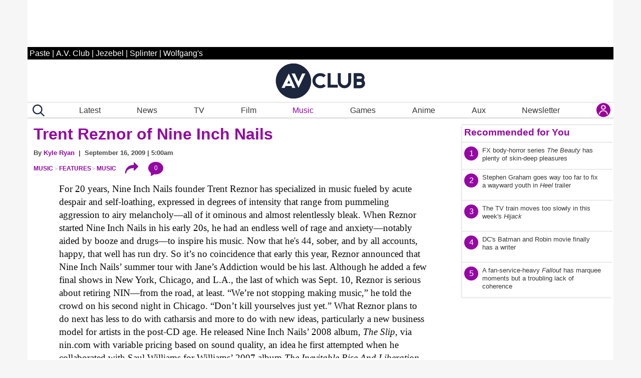

--- FILE ---
content_type: text/html; charset=UTF-8
request_url: https://www.avclub.com/trent-reznor-of-nine-inch-nails-1798217683
body_size: 80362
content:

<!DOCTYPE html>
<html lang="en-US" itemscope itemtype="https://schema.org/Article">

<head>
    <meta charset="UTF-8" />
    <meta name="viewport" content="viewport-fit=cover, width=device-width, initial-scale=1.0, maximum-scale=2.0">

    <meta http-equiv="Cache-Control" content="no-cache, no-store, must-revalidate">
    <meta http-equiv="Pragma" content="no-cache">
    <meta http-equiv="Expires" content="0">
  <link rel="alternate" type="application/rss+xml" title="AV Club href="https://www.avclub.com/rss.xml">
  
   <script> 
 function getCookie(name) {
  var match = document.cookie.match(new RegExp('(^| )' + name + '=([^;]+)'));
  if (match) return match[2];
}

 function isMemberOrEditor() {
    
     var memberCookie = getCookie('jmemberlevel');
        
        return (memberCookie=='2' || memberCookie=='3' || memberCookie=='administrator' || memberCookie=='editor' || memberCookie=='contributor') ;
}

var htlSuppress = false;
if (isMemberOrEditor() ){
    htlSuppress = true;
}
</script>
<script type='text/javascript'>
    (function() {
 
        var _sf_async_config = window._sf_async_config = (window._sf_async_config || {});
        _sf_async_config.uid = 67234 ; 
        _sf_async_config.domain = 'avclub.com'; 
        _sf_async_config.useCanonical = true;
        _sf_async_config.useCanonicalDomain = true;
        _sf_async_config.flickerControl = false;
        _sf_async_config.sections = 'music'; 
        _sf_async_config.authors = 'Kyle Ryan'; //SET PAGE AUTHOR(S)
 
        function loadChartbeat() {
            var e = document.createElement('script');
            var n = document.getElementsByTagName('script')[0];
            e.type = 'text/javascript';
            e.async = true;
            e.src = '//static.chartbeat.com/js/chartbeat.js';
            n.parentNode.insertBefore(e, n);
        }
        loadChartbeat();
     })();
</script>     






    <link rel="icon" sizes="196x196" href="https://www.avclub.com/wp-content/themes/pastemagazine/img/mobile-icon-196.png">
    <link rel="icon" sizes="128x128" href="https://www.avclub.com/wp-content/themes/pastemagazine/img/mobile-icon-128.png">
    <link rel="apple-touch-icon" sizes="57x57" href="https://www.avclub.com/wp-content/themes/pastemagazine/img/mobile-icon-57.png">
    <link rel="apple-touch-icon" sizes="72x72" href="https://www.avclub.com/wp-content/themes/pastemagazine/img/mobile-icon-72.png">
    <link rel="apple-touch-icon" sizes="144x144" href="https://www.avclub.com/wp-content/themes/pastemagazine/img/mobile-icon-144.png">

    <link rel="shortcut icon" href="https://www.avclub.com/wp-content/themes/pastemagazine/img/favicon.ico" type="image/vnd.microsoft.icon">

    <link rel="stylesheet" type="text/css" href="https://htlbid.com/v3/avclub.com/htlbid.css" />
     <script src="https://htlbid.com/v3/avclub.com/htlbid.js"></script> <script>
    
    
    
    //googletag.cmd.push(detectAdLoad);
    function getCookie(name) {
  var match = document.cookie.match(new RegExp('(^| )' + name + '=([^;]+)'));
  if (match) return match[2];
}
function refreshSlotOnTimter(slotId, delay) {
 myCounter.incrementCountForSlotId(slotId);
 let myCnt = myCounter.getCountForSlotId(slotId);
   console.log('slotId: ' + slotId + ' Count: ' + myCnt); 
   if (myCnt<4 ) {
     setTimeout(function() {
       // console.log('Refresh Blank: ' + slotId )
          htlbid.refreshSlot(slotId);
        }, delay);
   } else {//console.log('Skip refresh()');
       
   }
}

class RefreshCounter {
    constructor() {
        this.arr = [];
    }
       
    increment() { this.count =  this.count +1; }
    getCountForSlotId(slotId) { 
        if (this.arr[slotId] ) { 
            return this.arr[slotId];
        
        } else {
            return 0;
            
        } 
        
    }
    resetAllCounts() {
           console.log('resetAllCounts()'); 
           this.arr = [];
   }
    incrementCountForSlotId(slotId) {
    if (this.arr[slotId] ) {
        this.arr[slotId] = this.arr[slotId] + 1;
        
    } else {
        this.arr[slotId] = 1;} 
        
    }
}
let myCounter = new RefreshCounter();

function detectAdLoad() {
 
    if(window.googletag && googletag.pubadsReady) {
        console.log("pubadsReady");
        googletag.cmd.push(detectAdLoad);
        googletag.pubads().addEventListener('slotRenderEnded', function(event) {
       const slotId = event.slot.getSlotElementId();
    
     
     
        const {isEmpty, slot} = event;
        myCounter.increment();
        
       
         

            
           
        });
    } else {
        // console.log("googletag not detected, defaulting");
        setTimeout(function() {
          
            console.log("pubads not detected");
            detectAdLoad() ;
        }, 300);
    }
}
    setupAds();

   // setInterval(refreshAds, 30000);
   function refreshAds() {
   myCounter.resetAllCounts();
   
       
       
  htlbid.refresh();
  
   } 
    function setupAds() {
     
        var memberCookie = getCookie('jmemberlevel');
      
        if (memberCookie!='2' && memberCookie!='3') {
      window.htlbid = window.htlbid || {};
      htlbid.cmd = htlbid.cmd || [];
  
      htlbid.cmd.push(function() {
        htlbid.setTargeting("is_testing","no");  
 htlbid.setTargeting("subscriber",isMemberOrEditor()? "true":"false");
htlbid.setTargeting("is_home", "no"); 
htlbid.setTargeting("category", "music");  
htlbid.setTargeting("post_id", "1798217683"); 
 htlbid.layout();
});
  } 
 }
</script>

    <script>
    var pm = {
        servers: {
            pastemagazine: "www.avclub.com",
            wolfgangs: "www.wolfgangs.com"
        },
        version: "0",
        page: {
            "type": "Landing",
            "mediaType": "Unknown",
            "articleType": "Unknown",
            "articleId": -1,
            "author": null,
            "services": "/pastemagazine.svc/pastemagazine/",
            "isMobile": false,
            "isIos": false,
            "videoEmbedPlayerId": 30540132,
            "testGroup": null,
            "adblocker": true
        }
    };
    </script>


    <meta property="fb:admins" content="679468950">
    <meta property="fb:admins" content="1185614656">
    <meta property="fb:app_id" content="127550380613969">
    <meta property="fb:pages" content="18512903240">

    <meta name="p:domain_verify" content="8f36922bc91ba221f10d82c407d8b6a9">

 

      <script>
    var googletag = googletag || {};
    googletag.cmd = googletag.cmd || [];
    </script>



    <meta name='robots' content='index, follow, max-image-preview:large, max-snippet:-1, max-video-preview:-1' />

	<!-- This site is optimized with the Yoast SEO Premium plugin v26.6 (Yoast SEO v26.6) - https://yoast.com/wordpress/plugins/seo/ -->
	<title>Trent Reznor of Nine Inch Nails</title>
	<meta name="description" content="Trent Reznor of Nine Inch Nails" />
	<link rel="canonical" href="https://www.avclub.com/trent-reznor-of-nine-inch-nails-1798217683" />
	<meta property="og:locale" content="en_US" />
	<meta property="og:type" content="article" />
	<meta property="og:title" content="Trent Reznor of Nine Inch Nails" />
	<meta property="og:description" content="Trent Reznor of Nine Inch Nails" />
	<meta property="og:url" content="https://www.avclub.com/trent-reznor-of-nine-inch-nails-1798217683" />
	<meta property="og:site_name" content="AV Club" />
	<meta property="article:publisher" content="https://www.facebook.com/theavclub" />
	<meta property="og:image" content="https://img.pastemagazine.com/wp-content/avuploads/2024/05/15050443/logo-1200x675-1.png" />
	<meta property="og:image:width" content="676" />
	<meta property="og:image:height" content="380" />
	<meta property="og:image:type" content="image/png" />
	<meta name="twitter:card" content="summary_large_image" />
	<meta name="twitter:site" content="@theavclub" />
	<script type="application/ld+json" class="yoast-schema-graph">{"@context":"https://schema.org","@graph":[{"@type":"WebPage","@id":"https://www.avclub.com/trent-reznor-of-nine-inch-nails-1798217683","url":"https://www.avclub.com/trent-reznor-of-nine-inch-nails-1798217683","name":"Trent Reznor of Nine Inch Nails","isPartOf":{"@id":"https://www.avclub.com/#website"},"datePublished":"2009-09-16T10:00:00+00:00","description":"Trent Reznor of Nine Inch Nails","breadcrumb":{"@id":"https://www.avclub.com/trent-reznor-of-nine-inch-nails-1798217683#breadcrumb"},"inLanguage":"en-US","potentialAction":[{"@type":"ReadAction","target":["https://www.avclub.com/trent-reznor-of-nine-inch-nails-1798217683"]}]},{"@type":"BreadcrumbList","@id":"https://www.avclub.com/trent-reznor-of-nine-inch-nails-1798217683#breadcrumb","itemListElement":[{"@type":"ListItem","position":1,"name":"Home","item":"https://www.avclub.com/"},{"@type":"ListItem","position":2,"name":"Articles","item":"https://www.avclub.com/article"},{"@type":"ListItem","position":3,"name":"Trent Reznor of Nine Inch Nails"}]},{"@type":"WebSite","@id":"https://www.avclub.com/#website","url":"https://www.avclub.com/","name":"AV Club","description":"Pop culture obsessives writing for the pop culture obsessed.","potentialAction":[{"@type":"SearchAction","target":{"@type":"EntryPoint","urlTemplate":"https://www.avclub.com/?s={search_term_string}"},"query-input":{"@type":"PropertyValueSpecification","valueRequired":true,"valueName":"search_term_string"}}],"inLanguage":"en-US"}]}</script>
	<!-- / Yoast SEO Premium plugin. -->


		<!-- This site uses the Google Analytics by MonsterInsights plugin v9.11.1 - Using Analytics tracking - https://www.monsterinsights.com/ -->
							<script src="//www.googletagmanager.com/gtag/js?id=G-B6Y9GVDWSB"  data-cfasync="false" async async></script>
			<script data-cfasync="false" async>
				var mi_version = '9.11.1';
				var mi_track_user = true;
				var mi_no_track_reason = '';
								var MonsterInsightsDefaultLocations = {"page_location":"https:\/\/www.avclub.com\/trent-reznor-of-nine-inch-nails-1798217683\/"};
								if ( typeof MonsterInsightsPrivacyGuardFilter === 'function' ) {
					var MonsterInsightsLocations = (typeof MonsterInsightsExcludeQuery === 'object') ? MonsterInsightsPrivacyGuardFilter( MonsterInsightsExcludeQuery ) : MonsterInsightsPrivacyGuardFilter( MonsterInsightsDefaultLocations );
				} else {
					var MonsterInsightsLocations = (typeof MonsterInsightsExcludeQuery === 'object') ? MonsterInsightsExcludeQuery : MonsterInsightsDefaultLocations;
				}

								var disableStrs = [
										'ga-disable-G-B6Y9GVDWSB',
									];

				/* Function to detect opted out users */
				function __gtagTrackerIsOptedOut() {
					for (var index = 0; index < disableStrs.length; index++) {
						if (document.cookie.indexOf(disableStrs[index] + '=true') > -1) {
							return true;
						}
					}

					return false;
				}

				/* Disable tracking if the opt-out cookie exists. */
				if (__gtagTrackerIsOptedOut()) {
					for (var index = 0; index < disableStrs.length; index++) {
						window[disableStrs[index]] = true;
					}
				}

				/* Opt-out function */
				function __gtagTrackerOptout() {
					for (var index = 0; index < disableStrs.length; index++) {
						document.cookie = disableStrs[index] + '=true; expires=Thu, 31 Dec 2099 23:59:59 UTC; path=/';
						window[disableStrs[index]] = true;
					}
				}

				if ('undefined' === typeof gaOptout) {
					function gaOptout() {
						__gtagTrackerOptout();
					}
				}
								window.dataLayer = window.dataLayer || [];

				window.MonsterInsightsDualTracker = {
					helpers: {},
					trackers: {},
				};
				if (mi_track_user) {
					function __gtagDataLayer() {
						dataLayer.push(arguments);
					}

					function __gtagTracker(type, name, parameters) {
						if (!parameters) {
							parameters = {};
						}

						if (parameters.send_to) {
							__gtagDataLayer.apply(null, arguments);
							return;
						}

						if (type === 'event') {
														parameters.send_to = monsterinsights_frontend.v4_id;
							var hookName = name;
							if (typeof parameters['event_category'] !== 'undefined') {
								hookName = parameters['event_category'] + ':' + name;
							}

							if (typeof MonsterInsightsDualTracker.trackers[hookName] !== 'undefined') {
								MonsterInsightsDualTracker.trackers[hookName](parameters);
							} else {
								__gtagDataLayer('event', name, parameters);
							}
							
						} else {
							__gtagDataLayer.apply(null, arguments);
						}
					}

					__gtagTracker('js', new Date());
					__gtagTracker('set', {
						'developer_id.dZGIzZG': true,
											});
					if ( MonsterInsightsLocations.page_location ) {
						__gtagTracker('set', MonsterInsightsLocations);
					}
										__gtagTracker('config', 'G-B6Y9GVDWSB', {"forceSSL":"true","link_attribution":"true"} );
										window.gtag = __gtagTracker;										(function () {
						/* https://developers.google.com/analytics/devguides/collection/analyticsjs/ */
						/* ga and __gaTracker compatibility shim. */
						var noopfn = function () {
							return null;
						};
						var newtracker = function () {
							return new Tracker();
						};
						var Tracker = function () {
							return null;
						};
						var p = Tracker.prototype;
						p.get = noopfn;
						p.set = noopfn;
						p.send = function () {
							var args = Array.prototype.slice.call(arguments);
							args.unshift('send');
							__gaTracker.apply(null, args);
						};
						var __gaTracker = function () {
							var len = arguments.length;
							if (len === 0) {
								return;
							}
							var f = arguments[len - 1];
							if (typeof f !== 'object' || f === null || typeof f.hitCallback !== 'function') {
								if ('send' === arguments[0]) {
									var hitConverted, hitObject = false, action;
									if ('event' === arguments[1]) {
										if ('undefined' !== typeof arguments[3]) {
											hitObject = {
												'eventAction': arguments[3],
												'eventCategory': arguments[2],
												'eventLabel': arguments[4],
												'value': arguments[5] ? arguments[5] : 1,
											}
										}
									}
									if ('pageview' === arguments[1]) {
										if ('undefined' !== typeof arguments[2]) {
											hitObject = {
												'eventAction': 'page_view',
												'page_path': arguments[2],
											}
										}
									}
									if (typeof arguments[2] === 'object') {
										hitObject = arguments[2];
									}
									if (typeof arguments[5] === 'object') {
										Object.assign(hitObject, arguments[5]);
									}
									if ('undefined' !== typeof arguments[1].hitType) {
										hitObject = arguments[1];
										if ('pageview' === hitObject.hitType) {
											hitObject.eventAction = 'page_view';
										}
									}
									if (hitObject) {
										action = 'timing' === arguments[1].hitType ? 'timing_complete' : hitObject.eventAction;
										hitConverted = mapArgs(hitObject);
										__gtagTracker('event', action, hitConverted);
									}
								}
								return;
							}

							function mapArgs(args) {
								var arg, hit = {};
								var gaMap = {
									'eventCategory': 'event_category',
									'eventAction': 'event_action',
									'eventLabel': 'event_label',
									'eventValue': 'event_value',
									'nonInteraction': 'non_interaction',
									'timingCategory': 'event_category',
									'timingVar': 'name',
									'timingValue': 'value',
									'timingLabel': 'event_label',
									'page': 'page_path',
									'location': 'page_location',
									'title': 'page_title',
									'referrer' : 'page_referrer',
								};
								for (arg in args) {
																		if (!(!args.hasOwnProperty(arg) || !gaMap.hasOwnProperty(arg))) {
										hit[gaMap[arg]] = args[arg];
									} else {
										hit[arg] = args[arg];
									}
								}
								return hit;
							}

							try {
								f.hitCallback();
							} catch (ex) {
							}
						};
						__gaTracker.create = newtracker;
						__gaTracker.getByName = newtracker;
						__gaTracker.getAll = function () {
							return [];
						};
						__gaTracker.remove = noopfn;
						__gaTracker.loaded = true;
						window['__gaTracker'] = __gaTracker;
					})();
									} else {
										console.log("");
					(function () {
						function __gtagTracker() {
							return null;
						}

						window['__gtagTracker'] = __gtagTracker;
						window['gtag'] = __gtagTracker;
					})();
									}
			</script>
							<!-- / Google Analytics by MonsterInsights -->
		<style id='wp-img-auto-sizes-contain-inline-css' type='text/css'>
img:is([sizes=auto i],[sizes^="auto," i]){contain-intrinsic-size:3000px 1500px}
/*# sourceURL=wp-img-auto-sizes-contain-inline-css */
</style>
<style id='classic-theme-styles-inline-css' type='text/css'>
/*! This file is auto-generated */
.wp-block-button__link{color:#fff;background-color:#32373c;border-radius:9999px;box-shadow:none;text-decoration:none;padding:calc(.667em + 2px) calc(1.333em + 2px);font-size:1.125em}.wp-block-file__button{background:#32373c;color:#fff;text-decoration:none}
/*# sourceURL=/wp-includes/css/classic-themes.min.css */
</style>
<link rel='stylesheet' id='pmpro_frontend_base-css' href='https://www.avclub.com/wp-content/plugins/paid-memberships-pro/css/frontend/base.css?ver=3.1' type='text/css' media='all' />
<link rel='stylesheet' id='pmpro_frontend_variation_1-css' href='https://www.avclub.com/wp-content/plugins/paid-memberships-pro/css/frontend/variation_1.css?ver=3.1' type='text/css' media='all' />
<link rel='stylesheet' id='pastemagazine-old_inline-style-css' href='https://www.avclub.com/wp-content/themes/pastemagazine/css/inline-39.2022.10209.11821.css?ver=0.04872700%201769201074' type='text/css' media='all' />
<link rel='stylesheet' id='pastemagazine-old_stylesheet-style-css' href='https://www.avclub.com/wp-content/themes/pastemagazine/css/stylesheet-39.2022.10209.11821.css?ver=0.04877300%201769201074' type='text/css' media='all' />
<link rel='stylesheet' id='pastemagazine-theme-style-css' href='https://www.avclub.com/wp-content/themes/pastemagazine/style.css?ver=0.04881000%201769201074' type='text/css' media='all' />
<script type="text/javascript" defer src="https://www.avclub.com/wp-content/plugins/google-analytics-premium/assets/js/frontend-gtag.min.js?ver=9.11.1" id="monsterinsights-frontend-script-js" async="async" data-wp-strategy="async"></script>
<script data-cfasync="false" async id='monsterinsights-frontend-script-js-extra'>/* <![CDATA[ */
var monsterinsights_frontend = {"js_events_tracking":"true","download_extensions":"doc,pdf,ppt,zip,xls,docx,pptx,xlsx","inbound_paths":"[]","home_url":"https:\/\/www.avclub.com","hash_tracking":"false","v4_id":"G-B6Y9GVDWSB"};/* ]]> */
</script>
<script type="text/javascript" src="https://www.avclub.com/wp-includes/js/jquery/jquery.min.js?ver=3.7.1" id="jquery-core-js"></script>
<script type="text/javascript" defer src="https://www.avclub.com/wp-content/themes/pastemagazine/js/jquery.sticky.js?ver=6973ddb20bf47" id="sticky-js"></script>
<script type="text/javascript" defer src="https://www.avclub.com/wp-content/themes/pastemagazine/js/pm_custom.js?ver=6973ddb20bf6bx" id="pm-custom-js"></script>
<style id="pmpro_colors">:root {
	--pmpro--color--base: #ffffff;
	--pmpro--color--contrast: #000000;
	--pmpro--color--accent: #9408a3;
	--pmpro--color--accent--variation: hsl( 294,91%,51% );
	--pmpro--color--border--variation: hsl( 0,0%,91% );
}</style><noscript><style>.lazyload[data-src]{display:none !important;}</style></noscript><style>.lazyload{background-image:none !important;}.lazyload:before{background-image:none !important;}</style><link rel="icon" href="https://img.pastemagazine.com/wp-content/avuploads/2024/06/14160401/logo-dark-outline-512x512-1.jpg" sizes="32x32" />
<link rel="icon" href="https://img.pastemagazine.com/wp-content/avuploads/2024/06/14160401/logo-dark-outline-512x512-1.jpg" sizes="192x192" />
<link rel="apple-touch-icon" href="https://img.pastemagazine.com/wp-content/avuploads/2024/06/14160401/logo-dark-outline-512x512-1.jpg" />
<meta name="msapplication-TileImage" content="https://img.pastemagazine.com/wp-content/avuploads/2024/06/14160401/logo-dark-outline-512x512-1.jpg" />

 
<!-- LiveConnectTag for advertisers -->
 <!-- <script type="text/javascript" src="//b-code.liadm.com/b-00aw.min.js" async="true" charset="utf-8"></script>

<script type="text/javascript">
window.liQ = window.liQ || [];
window.liQ.push({ "event": "convsersion"});
</script>


<script>!function(n){if(!window.cnx){window.cnx={},window.cnx.cmd=[];var t=n.createElement('iframe');t.src='javascript:false'; t.display='none',t.onload=function(){var n=t.contentWindow.document,c=n.createElement('script');c.src='//cd.connatix.com/connatix.player.js?cid=f05e5dfa-afb4-420d-a94f-13c7f4af05fb&pid=0a5a5d4b-02a8-43c5-b6cb-d47c44cae4bb',c.setAttribute('async','1'),c.setAttribute('type','text/javascript'),n.body.appendChild(c)},n.head.appendChild(t)}}(document);</script>
-->

<script type="text/javascript" src="/wp-content/themes/pastemagazine/js/loglevel.min.js" id="loglevel-js"></script>

<style id='global-styles-inline-css' type='text/css'>
:root{--wp--preset--aspect-ratio--square: 1;--wp--preset--aspect-ratio--4-3: 4/3;--wp--preset--aspect-ratio--3-4: 3/4;--wp--preset--aspect-ratio--3-2: 3/2;--wp--preset--aspect-ratio--2-3: 2/3;--wp--preset--aspect-ratio--16-9: 16/9;--wp--preset--aspect-ratio--9-16: 9/16;--wp--preset--color--black: #000000;--wp--preset--color--cyan-bluish-gray: #abb8c3;--wp--preset--color--white: #ffffff;--wp--preset--color--pale-pink: #f78da7;--wp--preset--color--vivid-red: #cf2e2e;--wp--preset--color--luminous-vivid-orange: #ff6900;--wp--preset--color--luminous-vivid-amber: #fcb900;--wp--preset--color--light-green-cyan: #7bdcb5;--wp--preset--color--vivid-green-cyan: #00d084;--wp--preset--color--pale-cyan-blue: #8ed1fc;--wp--preset--color--vivid-cyan-blue: #0693e3;--wp--preset--color--vivid-purple: #9b51e0;--wp--preset--gradient--vivid-cyan-blue-to-vivid-purple: linear-gradient(135deg,rgb(6,147,227) 0%,rgb(155,81,224) 100%);--wp--preset--gradient--light-green-cyan-to-vivid-green-cyan: linear-gradient(135deg,rgb(122,220,180) 0%,rgb(0,208,130) 100%);--wp--preset--gradient--luminous-vivid-amber-to-luminous-vivid-orange: linear-gradient(135deg,rgb(252,185,0) 0%,rgb(255,105,0) 100%);--wp--preset--gradient--luminous-vivid-orange-to-vivid-red: linear-gradient(135deg,rgb(255,105,0) 0%,rgb(207,46,46) 100%);--wp--preset--gradient--very-light-gray-to-cyan-bluish-gray: linear-gradient(135deg,rgb(238,238,238) 0%,rgb(169,184,195) 100%);--wp--preset--gradient--cool-to-warm-spectrum: linear-gradient(135deg,rgb(74,234,220) 0%,rgb(151,120,209) 20%,rgb(207,42,186) 40%,rgb(238,44,130) 60%,rgb(251,105,98) 80%,rgb(254,248,76) 100%);--wp--preset--gradient--blush-light-purple: linear-gradient(135deg,rgb(255,206,236) 0%,rgb(152,150,240) 100%);--wp--preset--gradient--blush-bordeaux: linear-gradient(135deg,rgb(254,205,165) 0%,rgb(254,45,45) 50%,rgb(107,0,62) 100%);--wp--preset--gradient--luminous-dusk: linear-gradient(135deg,rgb(255,203,112) 0%,rgb(199,81,192) 50%,rgb(65,88,208) 100%);--wp--preset--gradient--pale-ocean: linear-gradient(135deg,rgb(255,245,203) 0%,rgb(182,227,212) 50%,rgb(51,167,181) 100%);--wp--preset--gradient--electric-grass: linear-gradient(135deg,rgb(202,248,128) 0%,rgb(113,206,126) 100%);--wp--preset--gradient--midnight: linear-gradient(135deg,rgb(2,3,129) 0%,rgb(40,116,252) 100%);--wp--preset--font-size--small: 13px;--wp--preset--font-size--medium: 20px;--wp--preset--font-size--large: 36px;--wp--preset--font-size--x-large: 42px;--wp--preset--spacing--20: 0.44rem;--wp--preset--spacing--30: 0.67rem;--wp--preset--spacing--40: 1rem;--wp--preset--spacing--50: 1.5rem;--wp--preset--spacing--60: 2.25rem;--wp--preset--spacing--70: 3.38rem;--wp--preset--spacing--80: 5.06rem;--wp--preset--shadow--natural: 6px 6px 9px rgba(0, 0, 0, 0.2);--wp--preset--shadow--deep: 12px 12px 50px rgba(0, 0, 0, 0.4);--wp--preset--shadow--sharp: 6px 6px 0px rgba(0, 0, 0, 0.2);--wp--preset--shadow--outlined: 6px 6px 0px -3px rgb(255, 255, 255), 6px 6px rgb(0, 0, 0);--wp--preset--shadow--crisp: 6px 6px 0px rgb(0, 0, 0);}:where(.is-layout-flex){gap: 0.5em;}:where(.is-layout-grid){gap: 0.5em;}body .is-layout-flex{display: flex;}.is-layout-flex{flex-wrap: wrap;align-items: center;}.is-layout-flex > :is(*, div){margin: 0;}body .is-layout-grid{display: grid;}.is-layout-grid > :is(*, div){margin: 0;}:where(.wp-block-columns.is-layout-flex){gap: 2em;}:where(.wp-block-columns.is-layout-grid){gap: 2em;}:where(.wp-block-post-template.is-layout-flex){gap: 1.25em;}:where(.wp-block-post-template.is-layout-grid){gap: 1.25em;}.has-black-color{color: var(--wp--preset--color--black) !important;}.has-cyan-bluish-gray-color{color: var(--wp--preset--color--cyan-bluish-gray) !important;}.has-white-color{color: var(--wp--preset--color--white) !important;}.has-pale-pink-color{color: var(--wp--preset--color--pale-pink) !important;}.has-vivid-red-color{color: var(--wp--preset--color--vivid-red) !important;}.has-luminous-vivid-orange-color{color: var(--wp--preset--color--luminous-vivid-orange) !important;}.has-luminous-vivid-amber-color{color: var(--wp--preset--color--luminous-vivid-amber) !important;}.has-light-green-cyan-color{color: var(--wp--preset--color--light-green-cyan) !important;}.has-vivid-green-cyan-color{color: var(--wp--preset--color--vivid-green-cyan) !important;}.has-pale-cyan-blue-color{color: var(--wp--preset--color--pale-cyan-blue) !important;}.has-vivid-cyan-blue-color{color: var(--wp--preset--color--vivid-cyan-blue) !important;}.has-vivid-purple-color{color: var(--wp--preset--color--vivid-purple) !important;}.has-black-background-color{background-color: var(--wp--preset--color--black) !important;}.has-cyan-bluish-gray-background-color{background-color: var(--wp--preset--color--cyan-bluish-gray) !important;}.has-white-background-color{background-color: var(--wp--preset--color--white) !important;}.has-pale-pink-background-color{background-color: var(--wp--preset--color--pale-pink) !important;}.has-vivid-red-background-color{background-color: var(--wp--preset--color--vivid-red) !important;}.has-luminous-vivid-orange-background-color{background-color: var(--wp--preset--color--luminous-vivid-orange) !important;}.has-luminous-vivid-amber-background-color{background-color: var(--wp--preset--color--luminous-vivid-amber) !important;}.has-light-green-cyan-background-color{background-color: var(--wp--preset--color--light-green-cyan) !important;}.has-vivid-green-cyan-background-color{background-color: var(--wp--preset--color--vivid-green-cyan) !important;}.has-pale-cyan-blue-background-color{background-color: var(--wp--preset--color--pale-cyan-blue) !important;}.has-vivid-cyan-blue-background-color{background-color: var(--wp--preset--color--vivid-cyan-blue) !important;}.has-vivid-purple-background-color{background-color: var(--wp--preset--color--vivid-purple) !important;}.has-black-border-color{border-color: var(--wp--preset--color--black) !important;}.has-cyan-bluish-gray-border-color{border-color: var(--wp--preset--color--cyan-bluish-gray) !important;}.has-white-border-color{border-color: var(--wp--preset--color--white) !important;}.has-pale-pink-border-color{border-color: var(--wp--preset--color--pale-pink) !important;}.has-vivid-red-border-color{border-color: var(--wp--preset--color--vivid-red) !important;}.has-luminous-vivid-orange-border-color{border-color: var(--wp--preset--color--luminous-vivid-orange) !important;}.has-luminous-vivid-amber-border-color{border-color: var(--wp--preset--color--luminous-vivid-amber) !important;}.has-light-green-cyan-border-color{border-color: var(--wp--preset--color--light-green-cyan) !important;}.has-vivid-green-cyan-border-color{border-color: var(--wp--preset--color--vivid-green-cyan) !important;}.has-pale-cyan-blue-border-color{border-color: var(--wp--preset--color--pale-cyan-blue) !important;}.has-vivid-cyan-blue-border-color{border-color: var(--wp--preset--color--vivid-cyan-blue) !important;}.has-vivid-purple-border-color{border-color: var(--wp--preset--color--vivid-purple) !important;}.has-vivid-cyan-blue-to-vivid-purple-gradient-background{background: var(--wp--preset--gradient--vivid-cyan-blue-to-vivid-purple) !important;}.has-light-green-cyan-to-vivid-green-cyan-gradient-background{background: var(--wp--preset--gradient--light-green-cyan-to-vivid-green-cyan) !important;}.has-luminous-vivid-amber-to-luminous-vivid-orange-gradient-background{background: var(--wp--preset--gradient--luminous-vivid-amber-to-luminous-vivid-orange) !important;}.has-luminous-vivid-orange-to-vivid-red-gradient-background{background: var(--wp--preset--gradient--luminous-vivid-orange-to-vivid-red) !important;}.has-very-light-gray-to-cyan-bluish-gray-gradient-background{background: var(--wp--preset--gradient--very-light-gray-to-cyan-bluish-gray) !important;}.has-cool-to-warm-spectrum-gradient-background{background: var(--wp--preset--gradient--cool-to-warm-spectrum) !important;}.has-blush-light-purple-gradient-background{background: var(--wp--preset--gradient--blush-light-purple) !important;}.has-blush-bordeaux-gradient-background{background: var(--wp--preset--gradient--blush-bordeaux) !important;}.has-luminous-dusk-gradient-background{background: var(--wp--preset--gradient--luminous-dusk) !important;}.has-pale-ocean-gradient-background{background: var(--wp--preset--gradient--pale-ocean) !important;}.has-electric-grass-gradient-background{background: var(--wp--preset--gradient--electric-grass) !important;}.has-midnight-gradient-background{background: var(--wp--preset--gradient--midnight) !important;}.has-small-font-size{font-size: var(--wp--preset--font-size--small) !important;}.has-medium-font-size{font-size: var(--wp--preset--font-size--medium) !important;}.has-large-font-size{font-size: var(--wp--preset--font-size--large) !important;}.has-x-large-font-size{font-size: var(--wp--preset--font-size--x-large) !important;}
/*# sourceURL=global-styles-inline-css */
</style>
</head>

<body class="pmpro-variation_1 wp-singular article-template-default single single-article postid-1798217683 wp-embed-responsive wp-theme-pastemagazine pmpro-body-has-access">

    <a href="#content" class="skip-link screen-reader-text">Skip to the content</a>
    <noscript><iframe src="https://www.googletagmanager.com/ns.html?id=GTM-N6NTJSWR" height="0" width="0"
            style="display:none;visibility:hidden"></iframe></noscript>

    <div class="htlad-top_leaderboard" id="top_leaderboard"></div>

    
<div class="expanded site-navigation" id="site_navigation" data-pagetype="Landing">
   <!-- RENDERED: 2026-01-23 20:44:34-->	<div class="htlad-above_logo" id="above_logo"></div>
    <div class="grid-container">
        <header id="master-header" class="grid-y landing top-bar">
             <div id="site-bar"><ul><li><a href="https://www.pastemagazine.com">Paste</a></li> | <li><a href="https://www.avclub.com">A.V. Club</a></li>  | <li><a href="https://www.jezebel.com">Jezebel</a></li> | <li><a href="https://www.jezebel.com/splinter">Splinter</a></li> | <li><a href="https://www.wolfgangs.com">Wolfgang's</a></li></ul></div> 
            <div class="top-bar-container grid-x">
                <div class="top-bar-right hide-for-large cell">
                    <a href="#" class="menu" aria-label="Section Menu" data-toggle="small-navigation-menu small-search-menu"
                        aria-controls="small-navigation-menu small-search-menu" data-is-focus="false"
                        data-yeti-box="small-navigation-menu small-search-menu" aria-haspopup="true" aria-expanded="false"
                        id="32rdph-dd-anchor"><!--Sections --> 
                         <i class="icon-menu">
                    
                      
                          
                        </i> 
                    </a>
                    

 
                    <ul class="vertical dropdown-pane menu has-position-left has-alignment-top"
                        id="small-navigation-menu" data-dropdown="vd5cbf-dropdown" data-position="left"
                        data-alignment="top" xxdata-close-on-click="false" data-auto-focus="false"
                        aria-labelledby="32rdph-dd-anchor" aria-hidden="true" data-yeti-box="small-navigation-menu"
                        data-resize="small-navigation-menu" data-events="resize" style="top: 0px; left: -536.78px;" data-closable>
                        
                       <!-- <button class="close-button float-right" aria-label="Close alert" type="button" data-close data-close-on-click="true" data-position="right">
    <span aria-hidden="true">&times;</span>
  </button> -->
  
                        <form id="article-search" action="/search" method="get" class="search-input">
                            <input type="text" id="master-search" placeholder="Search" value="" aria-label="Search" class="ui-autocomplete-input" autocomplete="off" name="q">
                            <a class="search closed icon-search" href="#" aria-label="Search" onclick="jQuery(this).parent().submit();"> <!-- Search -->
                    </a>
                         
                            <i id="search_in_progress"></i>
                        </form>
                         <li>
                            <a href="/latest" class="large-1 cell">Latest</a>
                        </li>
                         <li>
                            <a href="/article-type/news" class="large-1 cell">News</a>
                        </li>
                        <li>
                            <a href="/film" class="large-1 cell">Film</a>
                        </li>
                        <li>
                            <a href="/tv" class="large-1 cell">TV</a>
                        </li>
                         <li>
                            <a href="/music" class="large-1 cell">Music</a>
                        </li>
                        
                        <li>
                            <a href="/games" class="large-1 cell">Games</a>
                        </li>
                         <li>
                            <a href="/anime" class="large-1 cell">Anime</a>
                        </li>
                        <li>
                            <a href="/books" class="large-1 cell">Books</a>
                        </li>
                          <li>
                            <a href="/aux" class="large-1 cell">Aux</a>
                        </li>
                           
                       
                      
                       
                      
                      <li class="empty">
                            <!--to force order-->
                        </li> 
 
                        <li class="hide-not-large">
                            <a href="/newsletter">Newsletter</a>
                        </li>
                         <li class="hide-not-large">
                            <a href="https://bsky.app/profile/avclub.com">Bluesky</a>
                        </li>
                        <li class="hide-not-large">
                            <a href="https://www.instagram.com/theavc/">Instagram</a>
                        </li>
                        <li class="hide-not-large">
                            <a href="https://x.com/theavclub">Twitter</a>
                        </li>
                        <li class="hide-not-large">
                            <a href="https://www.youtube.com/user/theavclub">YouTube</a>
                        </li>
                        <li class="hide-not-large">
                            <a href="https://www.facebook.com/theavclub">Facebook</a>
                        </li>  
                        
 
                    </ul>



                </div>
                <div class="title-bar grid-x cell align-bottom">
                    <div class="large-1 medium-1 small-5 cell logo">
                        <a href="/">
                            <svg id="Layer_1" data-name="Layer 1" viewBox="0 0 150 59" 
                                >
                                xmlns="http://www.w3.org/2000/svg">
                               
                                <title>AV Club</title>
    <path fill="#1C263C" fill-rule="evenodd" d="M83.87 37.92a12.85 12.85 0 0 1-9.28 3.72c-3.62 0-6.7-1.24-9.27-3.72a12.04 12.04 0 0 1-3.84-8.98c0-3.5 1.28-6.5 3.84-8.98a12.86 12.86 0 0 1 9.27-3.72c3.63 0 6.72 1.24 9.28 3.72l-3.55 3.44a7.99 7.99 0 0 0-5.73-2.28c-2.22 0-4.13.76-5.7 2.3a7.42 7.42 0 0 0-2.38 5.52c0 2.16.8 4 2.38 5.53a7.92 7.92 0 0 0 5.71 2.3c2.23 0 4.14-.76 5.73-2.29l3.54 3.44zm20.27 2.66H87.07V16.24h5.07v19.53h12v4.81zm22.4-9.88c0 3.02-1.1 5.6-3.28 7.74a10.91 10.91 0 0 1-7.92 3.2c-3.1 0-5.74-1.07-7.92-3.2a10.42 10.42 0 0 1-3.28-7.74V16.24h5.06V30.7c0 1.65.6 3.06 1.8 4.23a5.97 5.97 0 0 0 4.34 1.76c1.69 0 3.13-.58 4.33-1.76a5.7 5.7 0 0 0 1.8-4.23V16.24h5.07V30.7zm15.19-14.46c2.02 0 3.75.72 5.18 2.15a7.02 7.02 0 0 1 2.15 5.16c0 1.65-.5 3.13-1.49 4.44a7.6 7.6 0 0 1 2.43 5.74c0 2.17-.78 4.03-2.32 5.58a7.54 7.54 0 0 1-5.55 2.33H130.8v-25.4h10.93zm.3 14.82h-5.9v5.29h5.9c.74 0 1.36-.25 1.87-.76a2.63 2.63 0 0 0-.01-3.72 2.5 2.5 0 0 0-1.86-.81zm.26-9.53h-6.16v4.24h6.16c.65 0 1.21-.21 1.68-.63a1.93 1.93 0 0 0 0-2.98 2.43 2.43 0 0 0-1.68-.63zM47.26 5.94a29.5 29.5 0 1 1-35.5 47.12 29.5 29.5 0 1 1 35.5-47.12zM31.93 16.86h-5.58l11.71 24.23 11.47-24.23h-5.35l-6.23 13.5-6.02-13.5zm-10.3 0L9.48 41.09h5.28l1.46-3.17h9.97l1.23 3.17h5.25L21.63 16.86zm.08 11.59l2.53 5.26h-5.27l2.74-5.26z"></path>

                            </svg>
                        </a>
                       
                    </div>
                   
                </div>
              <!--   <div class="tagline">Pop culture obsessives writing for the pop culture obsessed.</div> -->
               <nav>   
                
            
                 
                  
                    
                   
                    <div class="top-bar-right show-for-large cell">
                       
                    </div>
                </nav>
  
             <div class="bottom-link-row horizontal"> 
               <a class="search closed icon-search" href="/search"
                        aria-label="Search"> <img class="search-small no-lazy lazyloaded lazyload" src="[data-uri]" data-src="https://www.avclub.com/wp-content/themes/pastemagazine/img/search-cropped.svg" decoding="async" /><noscript><img class="search-small no-lazy lazyloaded" src="https://www.avclub.com/wp-content/themes/pastemagazine/img/search-cropped.svg" data-eio="l" /></noscript>
                    </a> 
            
                        
               <a s="x" href="/latest"
                        >Latest</a>
                    <a href="/article-type/news"
                        class="hide-extra">News</a>
                  
                   <a href="/tv"
                        >TV</a>
                        
                         <a href="/film"
                        >Film</a>
                        
                    <a  href="/music"
                         class="hide-extra">Music</a>
                    <a   href="/games"
                        class="">Games</a>
                        
                         <a href="/anime"
                        class="">Anime</a>
                        
                         <a href="/aux"
                        class="show-for-large">Aux</a>
                         <a   href="/newsletter"
                        class="">Newsletter</a>
                        
                      <!--
                         <a href="/2004-retrospective-spiderman-2-friends-the-killers"
                        >2004 Week</a>
                        -->
                        
                          <a   href="/login" class="account" style="display:flex"><svg xmlns="http://www.w3.org/2000/svg" xmlns:xlink="http://www.w3.org/1999/xlink" width="533" height="533" viewBox="0 0 533 533">
  <defs>
    <style>
      .cls-1 {
        fill: #909;
      }
    </style>
  </defs>
  <circle class="cls-1" cx="266.5" cy="266.5" r="266.5"/>
  <image x="91" y="75" width="342" height="362" xlink:href="[data-uri]"/>
</svg>


</a>
                        
                        <div style="display:none" class="social-icon-group show-for-large">
                        <!-- email -->
                        <a class="social-icon" href="https://bsky.app/profile/avclub.com">

<svg height="20px" width="20px" xmlns="http://www.w3.org/2000/svg" shape-rendering="geometricPrecision" text-rendering="geometricPrecision" image-rendering="optimizeQuality" fill-rule="evenodd" clip-rule="evenodd" viewBox="0 0 511.999 452.266">
    <path fill="#00000" fill-rule="nonzero" d="M110.985 30.442c58.695 44.217 121.837 133.856 145.013 181.961 23.176-48.105 86.322-137.744 145.016-181.961 42.361-31.897 110.985-56.584 110.985 21.96 0 15.681-8.962 131.776-14.223 150.628-18.272 65.516-84.873 82.228-144.112 72.116 103.55 17.68 129.889 76.238 73 134.8-108.04 111.223-155.288-27.905-167.385-63.554-3.489-10.262-2.991-10.498-6.561 0-12.098 35.649-59.342 174.777-167.382 63.554-56.89-58.562-30.551-117.12 72.999-134.8-59.239 10.112-125.84-6.6-144.112-72.116C8.962 184.178 0 68.083 0 52.402c0-78.544 68.633-53.857 110.985-21.96z"></path>
</svg>

</a>

                   <!--       <a class="social-icon" href="/newsletter" > 
                         
                        
                      <svg height="20px" viewBox="0 0 72 72" width="20px" xmlns="http://www.w3.org/2000/svg"><g fill="none" fill-rule="evenodd"><path d="M36,72 L36,72 C55.882251,72 72,55.882251 72,36 L72,36 C72,16.117749 55.882251,-3.65231026e-15 36,0 L36,0 C16.117749,3.65231026e-15 -2.4348735e-15,16.117749 0,36 L0,36 C2.4348735e-15,55.882251 16.117749,72 36,72 Z" fill="#1C263C"/><path d="M18,26.1623226 L18,46.5476129 C18,47.6566452 18.8117419,48.5554839 19.9300645,48.5554839 L51.7447742,48.5554839 C52.8619355,48.5554839 53.6748387,47.6461935 53.6748387,46.5476129 L53.6748387,26.1623226 C53.6748387,24.9452903 52.947871,24 51.7447742,24 L19.9300645,24 C18.6805161,24 18,24.9685161 18,26.1623226 M20.9334194,27.9379355 C20.9334194,27.4467097 21.2307097,27.1656774 21.7056774,27.1656774 C21.9994839,27.1656774 33.560129,34.4910968 34.2603871,34.9207742 L36.0696774,36.0460645 C36.6433548,35.6616774 37.2193548,35.3330323 37.8139355,34.9347097 C39.0274839,34.1589677 49.8251613,27.1656774 50.1224516,27.1656774 C50.5985806,27.1656774 50.8947097,27.4467097 50.8947097,27.9379355 C50.8947097,28.4581935 49.8925161,28.9749677 49.239871,29.3732903 C45.1393548,31.8723871 41.04,34.5967742 36.980129,37.1887742 C36.7432258,37.3490323 36.2845161,37.6916129 35.9407742,37.6393548 C35.5575484,37.580129 23.7936774,30.0224516 21.6534194,28.7636129 C21.3317419,28.5743226 20.9334194,28.4012903 20.9334194,27.9379355" fill="#FFF"/></g></svg>
                      
                          
                        
                    </a> -->
                      <!-- insta -->
                         <a class="social-icon" href="https://www.instagram.com/theavc/" > 
                        <svg height="20px" width="20px" style="fill-rule:evenodd;clip-rule:evenodd;stroke-linejoin:round;stroke-miterlimit:2;" version="1.1" viewBox="0 0 512 512"   xml:space="preserve" xmlns="http://www.w3.org/2000/svg" xmlns:serif="http://www.serif.com/" xmlns:xlink="http://www.w3.org/1999/xlink"><path d="M256,0c141.29,0 256,114.71 256,256c0,141.29 -114.71,256 -256,256c-141.29,0 -256,-114.71 -256,-256c0,-141.29 114.71,-256 256,-256Zm0,96c-43.453,0 -48.902,0.184 -65.968,0.963c-17.03,0.777 -28.661,3.482 -38.839,7.437c-10.521,4.089 -19.444,9.56 -28.339,18.455c-8.895,8.895 -14.366,17.818 -18.455,28.339c-3.955,10.177 -6.659,21.808 -7.437,38.838c-0.778,17.066 -0.962,22.515 -0.962,65.968c0,43.453 0.184,48.902 0.962,65.968c0.778,17.03 3.482,28.661 7.437,38.838c4.089,10.521 9.56,19.444 18.455,28.34c8.895,8.895 17.818,14.366 28.339,18.455c10.178,3.954 21.809,6.659 38.839,7.436c17.066,0.779 22.515,0.963 65.968,0.963c43.453,0 48.902,-0.184 65.968,-0.963c17.03,-0.777 28.661,-3.482 38.838,-7.436c10.521,-4.089 19.444,-9.56 28.34,-18.455c8.895,-8.896 14.366,-17.819 18.455,-28.34c3.954,-10.177 6.659,-21.808 7.436,-38.838c0.779,-17.066 0.963,-22.515 0.963,-65.968c0,-43.453 -0.184,-48.902 -0.963,-65.968c-0.777,-17.03 -3.482,-28.661 -7.436,-38.838c-4.089,-10.521 -9.56,-19.444 -18.455,-28.339c-8.896,-8.895 -17.819,-14.366 -28.34,-18.455c-10.177,-3.955 -21.808,-6.66 -38.838,-7.437c-17.066,-0.779 -22.515,-0.963 -65.968,-0.963Zm0,28.829c42.722,0 47.782,0.163 64.654,0.933c15.6,0.712 24.071,3.318 29.709,5.509c7.469,2.902 12.799,6.37 18.397,11.969c5.6,5.598 9.067,10.929 11.969,18.397c2.191,5.638 4.798,14.109 5.509,29.709c0.77,16.872 0.933,21.932 0.933,64.654c0,42.722 -0.163,47.782 -0.933,64.654c-0.711,15.6 -3.318,24.071 -5.509,29.709c-2.902,7.469 -6.369,12.799 -11.969,18.397c-5.598,5.6 -10.928,9.067 -18.397,11.969c-5.638,2.191 -14.109,4.798 -29.709,5.509c-16.869,0.77 -21.929,0.933 -64.654,0.933c-42.725,0 -47.784,-0.163 -64.654,-0.933c-15.6,-0.711 -24.071,-3.318 -29.709,-5.509c-7.469,-2.902 -12.799,-6.369 -18.398,-11.969c-5.599,-5.598 -9.066,-10.928 -11.968,-18.397c-2.191,-5.638 -4.798,-14.109 -5.51,-29.709c-0.77,-16.872 -0.932,-21.932 -0.932,-64.654c0,-42.722 0.162,-47.782 0.932,-64.654c0.712,-15.6 3.319,-24.071 5.51,-29.709c2.902,-7.468 6.369,-12.799 11.968,-18.397c5.599,-5.599 10.929,-9.067 18.398,-11.969c5.638,-2.191 14.109,-4.797 29.709,-5.509c16.872,-0.77 21.932,-0.933 64.654,-0.933Zm0,49.009c-45.377,0 -82.162,36.785 -82.162,82.162c0,45.377 36.785,82.162 82.162,82.162c45.377,0 82.162,-36.785 82.162,-82.162c0,-45.377 -36.785,-82.162 -82.162,-82.162Zm0,135.495c-29.455,0 -53.333,-23.878 -53.333,-53.333c0,-29.455 23.878,-53.333 53.333,-53.333c29.455,0 53.333,23.878 53.333,53.333c0,29.455 -23.878,53.333 -53.333,53.333Zm104.609,-138.741c0,10.604 -8.597,19.199 -19.201,19.199c-10.603,0 -19.199,-8.595 -19.199,-19.199c0,-10.604 8.596,-19.2 19.199,-19.2c10.604,0 19.201,8.596 19.201,19.2Z" fill="#1C263C"/></svg>
                           </a>
                            <!-- youtube -->
                         <a class="social-icon" href="https://www.youtube.com/user/theavclub" > 
                        <svg height="20px" style="fill-rule:evenodd;clip-rule:evenodd;stroke-linejoin:round;stroke-miterlimit:2;" version="1.1" viewBox="0 0 512 512" width="20px" xml:space="preserve" xmlns="http://www.w3.org/2000/svg" xmlns:serif="http://www.serif.com/" xmlns:xlink="http://www.w3.org/1999/xlink"><path d="M256,0c141.29,0 256,114.71 256,256c0,141.29 -114.71,256 -256,256c-141.29,0 -256,-114.71 -256,-256c0,-141.29 114.71,-256 256,-256Zm153.315,178.978c-3.68,-13.769 -14.522,-24.61 -28.29,-28.29c-24.958,-6.688 -125.025,-6.688 -125.025,-6.688c0,0 -100.067,0 -125.025,6.688c-13.765,3.68 -24.61,14.521 -28.29,28.29c-6.685,24.955 -6.685,77.024 -6.685,77.024c0,0 0,52.067 6.685,77.02c3.68,13.769 14.525,24.614 28.29,28.293c24.958,6.685 125.025,6.685 125.025,6.685c0,0 100.067,0 125.025,-6.685c13.768,-3.679 24.61,-14.524 28.29,-28.293c6.685,-24.953 6.685,-77.02 6.685,-77.02c0,0 0,-52.069 -6.685,-77.024Zm-185.316,125.025l0,-96.002l83.137,48.001l-83.137,48.001Z" fill="#1C263C"/></svg>
                           </a>
                            <!-- x -->
                         <a class="social-icon" href="https://x.com/theavclub" > 
                      <svg height="20px" width="20px" xmlns="http://www.w3.org/2000/svg" xmlns:xlink="http://www.w3.org/1999/xlink" width="216" height="216" viewBox="0 0 21600 21600"><image id="twitter-x" x="14" y="14" width="21572" height="21572" xlink:href="[data-uri]"/></svg>

                     
                           </a>
                             <!-- fb -->
                          <a class="social-icon" href="https://www.facebook.com/theavclub" > 
                         
                        
                      <svg height="20px" style="fill-rule:evenodd;clip-rule:evenodd;stroke-linejoin:round;stroke-miterlimit:2;" version="1.1" viewBox="0 0 512 512" width="20px" xml:space="preserve" xmlns="http://www.w3.org/2000/svg" xmlns:serif="http://www.serif.com/" xmlns:xlink="http://www.w3.org/1999/xlink"><path d="M255.022,511.998l0.229,0.001l-0.079,0l-0.15,-0.001Zm1.806,0.001l-0.079,0l0.229,-0.001l-0.15,0.001Zm-2.588,-0.005l0.247,0.001l-0.142,0l-0.105,-0.001Zm3.415,0.001l-0.142,0l0.247,-0.001l-0.105,0.001Zm-4.169,-0.007l0.165,0.001l-0.132,-0.001l-0.033,0Zm4.995,0l-0.132,0.001l0.165,-0.001l-0.033,0Zm0.826,-0.009l-0.058,0.001l0.223,-0.003l-0.165,0.002Zm-6.779,-0.002l0.223,0.003l-0.058,-0.001l-0.165,-0.002Zm7.604,-0.01l-0.135,0.002l0.275,-0.004l-0.14,0.002Zm-8.404,-0.002l0.275,0.004l-0.135,-0.002l-0.14,-0.002Zm9.228,-0.012l-0.182,0.003l0.254,-0.005l-0.072,0.002Zm-9.984,-0.002l0.254,0.005l-0.182,-0.003l-0.072,-0.002Zm-0.937,-0.019l0.225,0.005l-0.04,-0.001l-0.185,-0.004Zm11.745,0.004l-0.04,0.001l0.225,-0.005l-0.185,0.004Zm-12.567,-0.025l0.309,0.008l-0.125,-0.003l-0.184,-0.005Zm13.39,0.005l-0.125,0.003l0.309,-0.008l-0.184,0.005Zm0.823,-0.022l-0.201,0.006l0.316,-0.009l-0.115,0.003Zm-14.967,-0.003l0.316,0.009l-0.201,-0.006l-0.115,-0.003Zm-0.72,-0.022l0.225,0.007l-0.212,-0.007l-0.194,-0.006l0.181,0.006Zm16.509,0l-0.212,0.007l0.225,-0.007l0.181,-0.006l-0.194,0.006Zm0.821,-0.027l-0.112,0.004l0.345,-0.012l-0.233,0.008Zm-18.371,-0.008l0.345,0.012l-0.112,-0.004l-0.233,-0.008Zm-0.749,-0.028l0.362,0.013l-0.201,-0.007l-0.161,-0.006Zm19.941,0.006l-0.201,0.007l0.362,-0.013l-0.161,0.006Zm-20.676,-0.036l0.354,0.015l-0.277,-0.011l-0.077,-0.004Zm21.495,0.004l-0.277,0.011l0.354,-0.015l-0.077,0.004Zm-22.525,-0.049l0.38,0.017l-0.093,-0.003l-0.287,-0.014Zm23.345,0.014l-0.093,0.003l0.38,-0.017l-0.287,0.014Zm-24.084,-0.048l0.394,0.018l-0.186,-0.008l-0.208,-0.01Zm24.902,0.01l-0.186,0.008l0.394,-0.018l-0.208,0.01Zm-25.63,-0.047l0.397,0.02l-0.279,-0.013l-0.118,-0.007Zm26.448,0.007l-0.279,0.013l0.397,-0.02l-0.118,0.007Zm0.818,-0.043l-0.362,0.019l0.321,-0.017l0.378,-0.021l-0.337,0.019Zm-27.925,0.002l0.321,0.017l-0.362,-0.019l-0.337,-0.019l0.378,0.021Zm28.741,-0.048l-0.16,0.009l0.406,-0.023l-0.246,0.014Zm-29.844,-0.014l0.406,0.023l-0.16,-0.009l-0.246,-0.014Zm-0.722,-0.043l0.405,0.024l-0.253,-0.014l-0.152,-0.01Zm31.382,0.01l-0.253,0.014l0.405,-0.024l-0.152,0.01Zm-32.071,-0.053l0.365,0.023l-0.34,-0.021l-0.342,-0.022l0.317,0.02Zm32.887,0.002l-0.34,0.021l0.365,-0.023l0.317,-0.02l-0.342,0.022Zm0.814,-0.053l-0.122,0.008l0.387,-0.026l-0.265,0.018Zm-34.755,-0.018l0.387,0.026l-0.122,-0.008l-0.265,-0.018Zm-0.721,-0.05l0.38,0.027l-0.208,-0.014l-0.172,-0.013Zm36.29,0.013l-0.208,0.014l0.38,-0.027l-0.172,0.013Zm-37.009,-0.064l0.349,0.025l-0.271,-0.019l-0.078,-0.006Zm37.822,0.006l-0.271,0.019l0.349,-0.025l-0.078,0.006Zm-38.789,-0.079l0.306,0.023l-0.074,-0.005l-0.232,-0.018Zm39.602,0.018l-0.074,0.005l0.306,-0.023l-0.232,0.018Zm0.811,-0.063l-0.146,0.011l0.311,-0.025l-0.165,0.014Zm-41.157,-0.014l0.311,0.025l-0.146,-0.011l-0.165,-0.014Zm-0.725,-0.059l0.264,0.022l-0.186,-0.015l-0.078,-0.007Zm42.694,0.007l-0.186,0.015l0.264,-0.022l-0.078,0.007Zm-43.492,-0.074l0.079,0.007l-0.013,-0.001l-0.066,-0.006Zm44.302,0.006l-0.013,0.001l0.079,-0.007l-0.066,0.006Zm0.81,-0.071l-0.072,0.006l0.181,-0.016l-0.109,0.01Zm-45.965,-0.01l0.181,0.016l-0.072,-0.006l-0.109,-0.01Zm-0.75,-0.068l0.135,0.013l-0.084,-0.008l-0.051,-0.005Zm47.523,0.005l-0.084,0.008l0.135,-0.013l-0.051,0.005Zm-63.736,-2.025c-122.319,-19.226 -216,-125.203 -216,-252.887c0,-141.29 114.71,-256 256,-256c141.29,0 256,114.71 256,256c0,127.684 -93.681,233.661 -216,252.887l0,-178.887l59.65,0l11.35,-74l-71,0l0,-48.021c0,-20.245 9.918,-39.979 41.719,-39.979l32.281,0l0,-63c0,0 -29.296,-5 -57.305,-5c-58.476,0 -96.695,35.44 -96.695,99.6l0,56.4l-65,0l0,74l65,0l0,178.887Z" fill="#1C263C"/></svg>
                      
                          
                        
                    </a>
                        </div>
                      <!--  <a class="subscribe text" x="2" href="/membership-account"
                        aria-label="Log In/Subscribe">Log In/Subscribe</a>
                        -->
                  </div>
        </header>
       <!-- <div class="head-bottom-line"> </div> -->
        <div class="header-top-ad cell center dfp">
       <!-- </div> -->
    </div>
</div>
<main class="expanded site-body" id="site_body" role="main">
    <input type="hidden" id="is-restricted-content" name="is-restricted-content" value=""/>
    <div class="grid-container">
        <div class="grid-x article-wrapper" id="article_detail_wrapper">
            <div class="large-12 cell">
                <div class="grid-x small-up-1 medium-up-2 large-up-12">
                    <div class="large-auto medium-auto small-auto">

                        <!-- LOOP USED TO BEGIN HERE -->
<div class="scroll-article-container" id="scroll-section-0" url="https://www.avclub.com/trent-reznor-of-nine-inch-nails-1798217683" post_id="1798217683">
                        <article url="https://www.avclub.com/trent-reznor-of-nine-inch-nails-1798217683" post_id="1798217683" id="article-detail-container"  seo_title="Trent Reznor of Nine Inch Nails" >

                            
                            <div class="header" data-entry-id="1798217683">

                                
                                <h1 class="title">Trent Reznor of Nine Inch Nails</h1>

                              
                                
                                <!-- <a class="ovr" href="https://www.avclub.com/author/kyleryanavc">Kyle Ryan</a> -->

                                <div class="bylinepublished">By <a href="/author/kyleryanavc">Kyle Ryan</a>                                    &nbsp;|&nbsp;
                                    September 16, 2009 | 5:00am                                </div>

                                                                <div class="breadcrumbs">
                                <b class="type">
                                    <a class="non"
                                        href="/music">Music</a>
                                    <a class="non"
                                        href="/articles/music/features">Features</a>
                                                                        <a class="non"
                                        href="/search?q=Music">Music</a>
                                                                           </b>
                                   <div class="share-comment-wrapper">
                                   
                                   
                                   
                                    <div class="article-share">
      <img src="data:image/svg+xml,%3C%3Fxml version='1.0'%3F%3E%3Csvg xmlns='http://www.w3.org/2000/svg' viewBox='0 0 30 30' width='30px' height='30px'%3E%3Cpath d='M3,26c-0.552,0-1-0.447-1-1C2,23.395,2.485,9.553,19,9.016V5c0-0.404,0.244-0.77,0.617-0.924 c0.374-0.156,0.804-0.069,1.09,0.217l7,7c0.391,0.391,0.391,1.023,0,1.414l-7,7c-0.286,0.286-0.716,0.372-1.09,0.217 C19.244,19.77,19,19.404,19,19v-3.986c-6.12,0.171-10.631,1.924-13.083,5.098C4.022,22.563,4,24.976,4,25C4,25.553,3.552,26,3,26z' fill='%239408A3'/%3E%3C/svg%3E" class="article-share-menu-button" id="article-share-button" post_id="1798217683">
      </button>
      <div class="tooltip"> <span class="tooltiptext" id="myTooltip">Copy to clipboard</span>
            </div>
      <ul   class="hide article-share-menu" id="article-share-menu">
         <button class="close-button float-right" aria-label="Close alert" type="button" data-close="" data-close-on-click="true" data-position="right">
         <span aria-hidden="true">×</span>
         </button>
       <li onclick="showToolTip(window.location.href)" onmouseout="updateToolTip(window.location.href)" class="icon-copy">
            <a class="icon-info-circledx" id="share-link-copy" href="https://www.avclub.com/trent-reznor-of-nine-inch-nails-1798217683" >Copy Link</a>
           
            
         </li>
         <!--
         <li  class="icon-info-circled">
            <a class="icon-info-circledx" id="share-link-copy" href="https://www.avclub.com/trent-reznor-of-nine-inch-nails-1798217683" >Copy Link</a>
         </li> -->
         <li class="icon-facebook" onclick="document.location.href='https://www.facebook.com/sharer/sharer.php?u=https://www.avclub.com/trent-reznor-of-nine-inch-nails-1798217683'">
           
            <a class="icon-facebookx" href="https://www.facebook.com/sharer/sharer.php?u=https://www.avclub.com/trent-reznor-of-nine-inch-nails-1798217683" data-title="Trent Reznor of Nine Inch Nails">Facebook
            </a>
         </li>
         <li class="icon-twitter"  onclick="document.location.href='https://twitter.com/intent/tweet?via=endlessmode&related=endlessmode&url=Trent+Reznor+of+Nine+Inch+Nails&url=https%3A%2F%2Fwww.avclub.com%2Ftrent-reznor-of-nine-inch-nails-1798217683'">
       
            <a  class="icon-twitterxx" href="https://twitter.com/intent/tweet?via=endlessmode&related=endlessmode&url=Trent+Reznor+of+Nine+Inch+Nails&url=https%3A%2F%2Fwww.avclub.com%2Ftrent-reznor-of-nine-inch-nails-1798217683" data-title="Trent Reznor of Nine Inch Nails">X</a>
         </li>
         <li  class="icon-reddit-alien" onclick="document.location.href='https://www.reddit.com/submit?title=Trent+Reznor+of+Nine+Inch+Nails&url=https%3A%2F%2Fwww.avclub.com%2Ftrent-reznor-of-nine-inch-nails-1798217683'">
             
            <a  class="icon-reddit-alienx" href="https://www.reddit.com/submit?title=Trent+Reznor+of+Nine+Inch+Nails&url=https%3A%2F%2Fwww.avclub.com%2Ftrent-reznor-of-nine-inch-nails-1798217683" data-title="Trent Reznor of Nine Inch Nails">Reddit</a>
         </li>
         <li  class="icon-bluesky" onclick="document.location.href='https://bsky.app/intent/compose?text=Trent Reznor of Nine Inch Nails https://www.avclub.com/trent-reznor-of-nine-inch-nails-1798217683'">
            <a  class="ixcon-blueskyx" href="https://bsky.app/intent/compose?text=Trent Reznor of Nine Inch Nails https://www.avclub.com/trent-reznor-of-nine-inch-nails-1798217683" data-title="Trent Reznor of Nine Inch Nails">Bluesky</a>
         </li>  
       <!--  <li class="icon-email" onclick="document.location.href='mailto:?subject=AV Club%3A Trent Reznor of Nine Inch Nails&body=Checkout this great story I found on AV Club.    https%3A%2F%2Fwww.avclub.com%2Ftrent-reznor-of-nine-inch-nails-1798217683'">
            <a class="icon-emailx" href="mailto:?subject=AV Club%3A Trent Reznor of Nine Inch Nails&body=Checkout this great story I found on AV Club.    https%3A%2F%2Fwww.avclub.com%2Ftrent-reznor-of-nine-inch-nails-1798217683" data-title="Trent Reznor of Nine Inch Nails">Email
            </a>
         </li> -->
         
         
        
      </ul>
   </div>
      
                                   
                                 

                                   <a class="comment-count-go-to"  post_id="1798217683" href="#">  <div  id="disqus-comment-count-wrapper-top-article" class="disqus-comment-count-wrapper-top-article">
<span class="disqus-comment-count top" ><span id="comment-count-1798217683"class="text">0</span></span></div> </a>



       
    
                             </div>
                            </div>
                            
                            
                            </div>

 
                            
                            <div class="copy entry manual-ads">
   
                                
                                <!-- paragraphcount: 22 12--><p>For 20 years, Nine Inch Nails founder Trent Reznor has specialized in music fueled by acute despair and self-loathing, expressed in degrees of intensity that range from pummeling aggression to airy melancholy&mdash;all of it ominous and almost relentlessly bleak. When Reznor started Nine Inch Nails in his early 20s, he had an endless well of rage and anxiety&mdash;notably aided by booze and drugs&mdash;to inspire his music. Now that he&#039;s 44, sober, and by all accounts, happy, that well has run dry. So it&rsquo;s no coincidence that early this year, Reznor announced that Nine Inch Nails&rsquo; summer tour with Jane&rsquo;s Addiction would be his last. Although he added a few final shows in New York, Chicago, and L.A., the last of which was Sept. 10, Reznor is serious about retiring NIN&mdash;from the road, at least. &ldquo;We&rsquo;re not stopping making music,&rdquo; he told the crowd on his second night in Chicago. &ldquo;Don&rsquo;t kill yourselves just yet.&rdquo; What Reznor plans to do next has less to do with catharsis and more to do with new ideas, particularly a new business model for artists in the post-CD age. He released Nine Inch Nails&rsquo; 2008 album, <em>The Slip</em>, via nin.com with variable pricing based on sound quality, an idea he first attempted when he collaborated with Saul Williams for Williams&rsquo; 2007 album <em>The Inevitable Rise And Liberation Of Niggy Tardust</em>. While Reznor remains unsure of the solution to the music industry&rsquo;s fundamental problem, he has a lot more time these days to think about it. Just before the band played its final run of shows, Reznor spoke to <em>The A.V. Club</em> about being happy, his upcoming plans, and the likelihood of his writing a silly love song.</p><!-- admarker --> <div s="scott" class="dfp" data-chars=""><div  class="htlad-mid_leaderboard_rectangle_1" id="mid_leaderboard_rectangle_1"></div></div>
<p><strong>The A.V. Club: When Nine Inch Nails began, you were hoping to match the success of Skinny Puppy or Front 242. When did you realize that Nine Inch Nails had surpassed them, and how weird did it feel?</strong></p><!-- inlinecontent_1 --> </p>
<p><strong>Trent Reznor: </strong>It was very weird. When we started out, I just related to the world that I was in and the heroes I had, and the bands I liked were all encompassed in that world of Nettwerk and Wax Trax! and that scene. We put the record out at the end of &rsquo;89, and we just toured all of 1990, a lot of &rsquo;91, ending with the first Lollapalooza. I think that was when. That year and a half of touring around, I think we went around the country four or five times. You see the same people, and then 50 percent more people every time. I felt like the band was unexpectedly something different and resonating on some level with people. To answer your question, after that Lollapalooza, it sort of felt like there were these people I don&rsquo;t understand that like us. Recognized in shopping malls. Strange. Then getting turned on by the bands we liked&mdash;there&rsquo;s a wonderful brotherly nature in the music business. Everybody is sticking up for one another.</p>
<p><strong>AVC: When bands have been around for a long time, it sometimes seems like the world is eager for them to break up, just so we can extol their legacy. Does it feel like the world is eulogizing Nine Inch Nails prematurely?</strong></p><!-- inlinecontent_2 --> </p>
<p><strong>TR: </strong>It&rsquo;s hard for me to be objective about that. That wasn&rsquo;t really the intention of it. Some time last year&mdash;we had just finished the Lights In The Sky tour, I think&mdash;I really got a taste of the music-business climate the way it is now. People don&rsquo;t really buy records anymore. One way you can put food on the table is to just tour. You always have a manager or agent around to say, &ldquo;Hey, let&rsquo;s do this. Go out for a few months.&rdquo; I find that the age I&rsquo;m at now, and where my head&rsquo;s at, that I like touring&mdash;it&rsquo;s great to be onstage. But I think, particularly on the Lights In The Sky tour, which is very production-heavy, the unintended consequence was that the show was pretty much the same every night. It became like being in a play. It was like, &ldquo;Okay, an hour and 52 minutes from now, I&rsquo;m going to be&hellip;,&rdquo; and I found after doing that for months and months, it was pretty hard to stay in the present. I&#039;d be up onstage thinking, &ldquo;I should&rsquo;ve ordered the <em>chicken</em> sandwich.&rdquo; And I hate that feeling. I couldn&rsquo;t concentrate enough to get myself back&mdash;I was a robot that goes through the show.</p><!-- admarker --> <div s="scott" class="dfp" data-chars=""><div  class="htlad-mid_leaderboard_rectangle_2" id="mid_leaderboard_rectangle_2"></div></div>
<p>Putting that on a different level of trying to macro out my life and look at it, one of my biggest heroes and people I was fortunate enough to be around is David Bowie. I look at his career, and he always had the balls to break things that weren&rsquo;t broken, to step away from something and try something new, at risk of failing. I remember when we toured with him in &rsquo;97, and we were talking about the tour ahead of time, and he said, &ldquo;So when we go on, we&rsquo;re gonna play all music from the record I just did with Brian Eno&rdquo;&mdash;it&rsquo;s a weird album, the <em>Outside</em> album&mdash;&ldquo;and I&rsquo;m not going to play any hits. You guys are just going to destroy us when you go onstage because we&rsquo;re not giving people what they want. It&rsquo;s just what I have to do.&rdquo; On one hand, that&rsquo;s kind of stupid of him. On the other hand, wow. He was right. He went out and bummed out a faction of the audience and didn&rsquo;t want to indulge them, just foray into a new album nobody&rsquo;s heard that was very dense and not for some people. I don&rsquo;t have the balls to do that. If I go onstage, I want to give people everything they want and more. I&rsquo;ll wash their car for them on their way out. And I guess the small answer to this diatribe is, Nine Inch Nails feels kind of safe to me. I know how to do it. I want to thrust myself into something that&rsquo;s uncomfortable and might fail.</p><!-- admarker --> <div s="scott" class="dfp" data-chars=""><div  class="htlad-mid_leaderboard_rectangle_3" id="mid_leaderboard_rectangle_3"></div></div>
<p><strong>AVC: Anything you want to elaborate on?</strong></p>
<p><strong>TR:</strong> Some musical things that I think clearly fall outside the world of Nine Inch Nails and I would like to experiment with, and we&rsquo;re still working on turning <em>Year Zero</em> into a television series, and that&rsquo;s actually been pretty exciting. There are some things that are non-musical that I&rsquo;ve been working on in software creation that I&rsquo;m excited to be working on and have been wanting to for years, but just never have time because I&rsquo;m always on tour. There&rsquo;s some things music-business-wise that I&rsquo;m trying to put in motion that I think could be helpful to others. It&rsquo;s just getting to that list of shit that I look at and go, &ldquo;Okay, practicing piano again. That&rsquo;s been on the list for 10 years.&rdquo; Building X and Y software platform, which I&rsquo;ve not done because I&rsquo;m on tour. I just wanna chip away at that stuff and see what happens and become human again. See what that&rsquo;s like.</p>
<p><strong>AVC: There&rsquo;s an argument that the best art comes from being miserable. Now that you&rsquo;re, by all accounts, relatively happy and getting married, is it impossible to be the angry young man?</strong></p><!-- RevContent --> <div id="revcontent-hidden"> <!-- revisit --><!-- admarker --> <div s="scott" class="dfp" data-chars=""><div  class="htlad-mid_leaderboard_rectangle_4" id="mid_leaderboard_rectangle_4"></div></div>
<p><strong>TR: </strong>I think if I were to try to maintain that, it would come off as insincere, because it <em>would</em> be insincere. To be honest, I&rsquo;m not particularly angry, at least to the level that I have been. But what I noticed is, because I went through this big question mark of things over eight years ago, I&rsquo;m wondering how much of that fueled good things I&rsquo;ve done? That argument that tortured artists have to throw out at you. But what I found and realized is that the focus of Nine Inch Nails when it started out, pretty much up until recent times, was a way for me to cathartically get this out of my system. You can punch a wall or write a song. Just as painful either way, but you have something to show for it at the end of the day with a song. Seeing that it resonated with people made me feel like I had a purpose in life. It really was taking something fueled by negativity or anger or loneliness and funneling it into something good, and I think the fuel for that fire has run out. That&rsquo;s not a bad thing. So what I have learned post getting sober and being more of an adult is, that process of writing is not as torturous and laborious as it used to be. I used to <em>fear</em> an empty piece of paper. &ldquo;<em>Fuck</em>, this better be the best song <em>ever</em>, man.&rdquo; There&rsquo;s no recipe for failure like that. But I found that if you just go into it and open up the color palette beyond one emotion, it&rsquo;s actually kind of fun. I don&rsquo;t foresee a Paul McCartney silly love song coming in the future. Another reason for Nine Inch Nails to call it a day. And I think there will be more Nine Inch Nails music. There will be more music of some sort.</p>
<p><strong>AVC: Did that old anxiety make it uncomfortable for you to listen to your own music because you could only hear what could have been, or should have been?</strong></p><!-- admarker --> <div s="scott" class="dfp" data-chars=""><div  class="htlad-mid_leaderboard_rectangle_5" id="mid_leaderboard_rectangle_5"></div></div>
<p><strong>TR: </strong>Quite honestly, the process up until <em>Ghosts</em>, it was so much editing and reconsideration, going back and tweaking and redoing and rethinking that, by the time it came out, it had passed every test I could think of, and really was the best I could do. I can listen back to pretty much everything&mdash;there&rsquo;s an exception here and there&mdash;but for the most part, I go back and remember that guy that wrote those songs. And I&rsquo;m proud of that, not that I would redo <em>Pretty Hate Machine</em> today, but I know who I was when I did it, and that was the best that I could do as that person. But I feel that way about all the records I&rsquo;ve done, which I feel good about. I did a record with Saul Williams&mdash;hopefully he doesn&rsquo;t think it&rsquo;s bad of me to say this&mdash;but when we finished the record, he looked at me and gave me a hug and said, &ldquo;It&rsquo;s so exciting to put out a record you love. It&rsquo;s the first record I&rsquo;ve put out I really loved and am proud of.&rdquo; &ldquo;Really? Why would you put something out that you&rsquo;re not proud of? If I don&rsquo;t think that this is the best thing I could possibly do, why would anyone else feel that way?&rdquo; And he&rsquo;s like, &ldquo;Well, I just didn&rsquo;t have the knowledge or the resources or ability to do that. I put out stuff I think is good, but not as good as it could have been.&rdquo; I really don&rsquo;t feel that way about it. I&rsquo;ve done some stuff I don&rsquo;t like that much, or I realized, &ldquo;Okay, that was kind of a mistake,&rdquo; but 95 percent of it, I really feel like &ldquo;That was me.&rdquo;</p>
<p><strong>AVC: Is it actual songs that make you feel that way, or just how things were handled?</strong></p>
<p><strong>TR:</strong> I&rsquo;m speaking purely about what&rsquo;s on the record. If I look at how a record was marketed or presented, I can name a million different things. [Laughs.] But what I deliver, when I walk out of the studio with something in my hands, that&rsquo;s what I&rsquo;m referring to.</p>
<p><strong>AVC: On </strong><em><strong>Year Zero</strong></em><strong>, you took a much more impersonal approach, doing a concept album about the near future. How much of a relief was it to get outside your head?</strong></p>
<p><strong>TR: </strong>It was really fun. It was probably the most fun of everything I&rsquo;ve done. It felt like a different thing. It started with writing the backstory and wondering if I could write [without] every song starting with &ldquo;I&rdquo;&mdash;at least 200 &ldquo;I&rdquo;s per song. I thought &quot;It&rsquo;s either going to be really great, or it&rsquo;s gonna be career-endingly shitty. If it&rsquo;s that way, I don&rsquo;t have to put it out.&quot; So I was working on it and experimenting, and before I knew it, it was halfway done, and it felt exciting. The icing on the cake was when we got the idea to collaborate with 42 Entertainment.</p>
<p><strong>AVC: That was a different approach, to create this whole multimedia world that exists outside of the album.</strong></p><!-- admarker --> <div s="scott" class="dfp" data-chars=""><div  class="htlad-mid_leaderboard_rectangle_6" id="mid_leaderboard_rectangle_6"></div></div>
<p><strong>TR: </strong>And I&rsquo;m excited about that. To me, the art of that piece was not just the music. It was equally what they did with the storytelling and the web that was just as much the art as the music, because they&rsquo;re all equal. It wasn&rsquo;t like Microsoft is hiring a marketing company to come up with some way to sell <em>Halo</em>. So it was like &quot;Here&rsquo;s the story, here&rsquo;s all the entities and the setting, and there&rsquo;s music. How do we make it an experience for people?&quot;</p>
<p><strong>AVC: You mentioned Saul Williams earlier, which was an interesting experiment with a new business model. How did that inform what you did with </strong><em><strong>The Slip</strong></em><strong>?</strong></p><!-- admarker --> <div s="scott" class="dfp" data-chars=""><div  class="htlad-mid_leaderboard_rectangle_7" id="mid_leaderboard_rectangle_7"></div></div>
<p><strong>TR: </strong>Well everything we&rsquo;ve done, and pretty much everything everyone else has done, has been a learning process of trying to figure out&mdash;it&rsquo;s been driving me crazy for a while. It&rsquo;s sort of like a riddle that there&rsquo;s no solution to. Saul was the first thing, and the first experiment of my doing. We&rsquo;d recently gotten off of Interscope, off a big record label. It&rsquo;s very easy when you&rsquo;re on a record label to know what <em>not</em> to do. Then it&rsquo;s basically, anything they want to do is the wrong thing, and you can see their agenda. My experience with being on a record label over the years has been when both of your agendas are in sync, and they&rsquo;re the same goal, it&rsquo;s great to have another army of people and resources and money. But most of the time, they&rsquo;re not the same. Their agenda is just simply to sell plastic discs at any cost, and yours is to preserve&mdash;at least in my case&mdash;your integrity, and hopefully sell some plastic discs, too. I wouldn&rsquo;t do a Right Guard commercial or be on WWE or whatever, but they would want you to do that if it meant they could sell more plastic discs. Certainly as the Internet&rsquo;s come up and decimated their business&mdash;entirely through their own fault, through their own ignorance&mdash;it&rsquo;s very clear to see what you don&rsquo;t want to do. When you&rsquo;re trapped under &ldquo;what they say goes&rdquo; mentality, it&rsquo;s easy to be very resentful. When we got free, it was like, &ldquo;Okay, now what? We can do whatever we want! Okay, what is it?&rdquo; You know, that&rsquo;s probably what Radiohead did, and I think that it&rsquo;s very exciting to watch that go down. It wasn&rsquo;t a business for them. At the end of the day, when you saw what they did in terms of them signing with a record label and selling a record, it felt like a step backward, and it felt like it was just more of a stunt than any kind of real formula for people to survive in the same era.</p>
<p>The thing that I learned from Radiohead is, I don&rsquo;t want to ask you what you think it&rsquo;s worth. &ldquo;Hey, I just worked a year on this thing.&rdquo; &ldquo;Well, that&rsquo;s worth 10 cents.&rdquo; &ldquo;Hey, fuck you!&rdquo; The Saul thing was a lesson. I naively thought at that time that if you gave the public the choice of do the right thing or not, I thought people would actually do it. Five bucks for an album? And I found that most people, no, they really don&rsquo;t want to do that. I think I laughed about that and got shit-canned by everybody for whining about wanting to get paid for work that I did. The steps we&rsquo;ve taken since then, I think, have gotten closer to something that approaches a business model. It doesn&rsquo;t work for bands that nobody knows yet. These are things I&rsquo;m thinking about. It&rsquo;s frustrating, in addition, to do a record, and then it leaks out on the Internet in a way you didn&rsquo;t want it to. You&rsquo;re pissed at all the people that want your shit so badly, they&rsquo;re willing to get it the second it comes out. Well, you should be happy that people are that excited. Try to find the right balance of keeping things exciting and treating your audience with respect, and also treating yourself as an artist with respect. So it&rsquo;s an ongoing process, but I think we&rsquo;re edging toward things that make more sense.</p><!-- inlinecontent_2 --> </p>                                 <!-- </div>  <script src="https://delivery.revcontent.com/196664/286662/widget.js"></script> -->
                                <div class="entry-links"></div>
                                                                 <div id="show-comments"  post_id="1798217683"><div name="comment-marker" id="comment-marker">&nbsp;</div> <div onclick="showCommentsForScroll(this,1798217683);" name="comment-marker" id="disqus-comment-count-wrapper" class="disqus-comment-count-wrapper"><!--Show All --><span  id="show-comment-block" class="disqus-comment-countx" data-disqus-urlx="https://www.avclub.com/trent-reznor-of-nine-inch-nails-1798217683#disqus_thread">Join the discussion...</span></div><div id="comments" class="wp-block-comments hide" post_id="1798217683">
<div id="disqus_thread"></div>
</div></div>                             </div> <!-- revcontnent hidden -->
  <!-- RevContent <div data-widget-host="revcontent" data-pub-id="196664" data-widget-id="286662"></div>  <script src="https://delivery.revcontent.com/196664/286662/widget.js"></script>  --> 
                            </div>
                            
                            
                                  
                 
                 

 
 
  
                     
                             <div class="scroll-more" ><img src="[data-uri]" data-src="https://img.pastemagazine.com/wp-content/shared-images/chevron-down-bold-cropped-a.svg" decoding="async" class="lazyload" /><noscript><img src="https://img.pastemagazine.com/wp-content/shared-images/chevron-down-bold-cropped-a.svg" data-eio="l" /></noscript> Keep scrolling for more great stories.<img src="[data-uri]" data-src="https://img.pastemagazine.com/wp-content/shared-images/chevron-down-bold-cropped-a.svg" decoding="async" class="lazyload" /><noscript><img src="https://img.pastemagazine.com/wp-content/shared-images/chevron-down-bold-cropped-a.svg" data-eio="l" /></noscript> </div> 
    

                        </article>
</div>

                        

                        <!-- LOOP USED TO END HERE -->

                                                <div class="dfp">
                            <div id="mid_leaderboard_rectangle_9"></div>
                        </div>
                        <div post_id="1859207822" class="scroll-article-container hide" id="scroll-section-1" url="https://www.avclub.com/arctic-monkeys-debut-whatever-people-say-i-am-thats-what-im-not-turns-20">&#160;<div s="sc" class="dfp" data-chars=""><div class="htlad-mid_leaderboard_rectangle_1" id="mid_leaderboard_rectangle_1_1798217683"></div></div>
<div s="sc" class="dfp" data-chars=""><div class="htlad-mid_leaderboard_rectangle_1" id="mid_leaderboard_rectangle_2_1798217683"></div></div>
<div s="sc" class="dfp" data-chars=""><div class="htlad-mid_leaderboard_rectangle_1" id="mid_leaderboard_rectangle_3_1798217683"></div></div>
<div s="sc" class="dfp" data-chars=""><div class="htlad-mid_leaderboard_rectangle_1" id="mid_leaderboard_rectangle_4_1798217683"></div></div>
<div s="sc" class="dfp" data-chars=""><div class="htlad-mid_leaderboard_rectangle_1" id="mid_leaderboard_rectangle_5_1798217683"></div></div>
<div s="sc" class="dfp" data-chars=""><div class="htlad-mid_leaderboard_rectangle_1" id="mid_leaderboard_rectangle_6_1798217683"></div></div>
<div s="sc" class="dfp" data-chars=""><div class="htlad-mid_leaderboard_rectangle_1" id="mid_leaderboard_rectangle_7_1798217683"></div></div>
<div s="sc" class="dfp" data-chars=""><div class="htlad-mid_leaderboard_rectangle_1" id="mid_leaderboard_rectangle_8_1798217683"></div></div>
<div s="sc" class="dfp" data-chars=""><div class="htlad-mid_leaderboard_rectangle_1" id="mid_leaderboard_rectangle_9_1798217683"></div></div>
<div s="sc" class="dfp" data-chars=""><div class="htlad-mid_leaderboard_rectangle_1" id="mid_leaderboard_rectangle_10_1798217683"></div></div>
</div>
<div post_id="1859207804" class="scroll-article-container hide" id="scroll-section-2" url="https://www.avclub.com/cover-me-joyce-manor">&#160;<div s="sc" class="dfp" data-chars=""><div class="htlad-mid_leaderboard_rectangle_1" id="mid_leaderboard_rectangle_1_1798217683"></div></div>
<div s="sc" class="dfp" data-chars=""><div class="htlad-mid_leaderboard_rectangle_1" id="mid_leaderboard_rectangle_2_1798217683"></div></div>
<div s="sc" class="dfp" data-chars=""><div class="htlad-mid_leaderboard_rectangle_1" id="mid_leaderboard_rectangle_3_1798217683"></div></div>
<div s="sc" class="dfp" data-chars=""><div class="htlad-mid_leaderboard_rectangle_1" id="mid_leaderboard_rectangle_4_1798217683"></div></div>
<div s="sc" class="dfp" data-chars=""><div class="htlad-mid_leaderboard_rectangle_1" id="mid_leaderboard_rectangle_5_1798217683"></div></div>
<div s="sc" class="dfp" data-chars=""><div class="htlad-mid_leaderboard_rectangle_1" id="mid_leaderboard_rectangle_6_1798217683"></div></div>
<div s="sc" class="dfp" data-chars=""><div class="htlad-mid_leaderboard_rectangle_1" id="mid_leaderboard_rectangle_7_1798217683"></div></div>
<div s="sc" class="dfp" data-chars=""><div class="htlad-mid_leaderboard_rectangle_1" id="mid_leaderboard_rectangle_8_1798217683"></div></div>
<div s="sc" class="dfp" data-chars=""><div class="htlad-mid_leaderboard_rectangle_1" id="mid_leaderboard_rectangle_9_1798217683"></div></div>
<div s="sc" class="dfp" data-chars=""><div class="htlad-mid_leaderboard_rectangle_1" id="mid_leaderboard_rectangle_10_1798217683"></div></div>
</div>
<div post_id="1859207755" class="scroll-article-container hide" id="scroll-section-3" url="https://www.avclub.com/how-to-be-a-pop-star-january-22-2026-music-videos">&#160;<div s="sc" class="dfp" data-chars=""><div class="htlad-mid_leaderboard_rectangle_1" id="mid_leaderboard_rectangle_1_1798217683"></div></div>
<div s="sc" class="dfp" data-chars=""><div class="htlad-mid_leaderboard_rectangle_1" id="mid_leaderboard_rectangle_2_1798217683"></div></div>
<div s="sc" class="dfp" data-chars=""><div class="htlad-mid_leaderboard_rectangle_1" id="mid_leaderboard_rectangle_3_1798217683"></div></div>
<div s="sc" class="dfp" data-chars=""><div class="htlad-mid_leaderboard_rectangle_1" id="mid_leaderboard_rectangle_4_1798217683"></div></div>
<div s="sc" class="dfp" data-chars=""><div class="htlad-mid_leaderboard_rectangle_1" id="mid_leaderboard_rectangle_5_1798217683"></div></div>
<div s="sc" class="dfp" data-chars=""><div class="htlad-mid_leaderboard_rectangle_1" id="mid_leaderboard_rectangle_6_1798217683"></div></div>
<div s="sc" class="dfp" data-chars=""><div class="htlad-mid_leaderboard_rectangle_1" id="mid_leaderboard_rectangle_7_1798217683"></div></div>
<div s="sc" class="dfp" data-chars=""><div class="htlad-mid_leaderboard_rectangle_1" id="mid_leaderboard_rectangle_8_1798217683"></div></div>
<div s="sc" class="dfp" data-chars=""><div class="htlad-mid_leaderboard_rectangle_1" id="mid_leaderboard_rectangle_9_1798217683"></div></div>
<div s="sc" class="dfp" data-chars=""><div class="htlad-mid_leaderboard_rectangle_1" id="mid_leaderboard_rectangle_10_1798217683"></div></div>
</div>
<div post_id="1859207680" class="scroll-article-container hide" id="scroll-section-4" url="https://www.avclub.com/the-trans-women-lou-reed-left-behind">&#160;<div s="sc" class="dfp" data-chars=""><div class="htlad-mid_leaderboard_rectangle_1" id="mid_leaderboard_rectangle_1_1798217683"></div></div>
<div s="sc" class="dfp" data-chars=""><div class="htlad-mid_leaderboard_rectangle_1" id="mid_leaderboard_rectangle_2_1798217683"></div></div>
<div s="sc" class="dfp" data-chars=""><div class="htlad-mid_leaderboard_rectangle_1" id="mid_leaderboard_rectangle_3_1798217683"></div></div>
<div s="sc" class="dfp" data-chars=""><div class="htlad-mid_leaderboard_rectangle_1" id="mid_leaderboard_rectangle_4_1798217683"></div></div>
<div s="sc" class="dfp" data-chars=""><div class="htlad-mid_leaderboard_rectangle_1" id="mid_leaderboard_rectangle_5_1798217683"></div></div>
<div s="sc" class="dfp" data-chars=""><div class="htlad-mid_leaderboard_rectangle_1" id="mid_leaderboard_rectangle_6_1798217683"></div></div>
<div s="sc" class="dfp" data-chars=""><div class="htlad-mid_leaderboard_rectangle_1" id="mid_leaderboard_rectangle_7_1798217683"></div></div>
<div s="sc" class="dfp" data-chars=""><div class="htlad-mid_leaderboard_rectangle_1" id="mid_leaderboard_rectangle_8_1798217683"></div></div>
<div s="sc" class="dfp" data-chars=""><div class="htlad-mid_leaderboard_rectangle_1" id="mid_leaderboard_rectangle_9_1798217683"></div></div>
<div s="sc" class="dfp" data-chars=""><div class="htlad-mid_leaderboard_rectangle_1" id="mid_leaderboard_rectangle_10_1798217683"></div></div>
</div>
<div post_id="1859207616" class="scroll-article-container hide" id="scroll-section-5" url="https://www.avclub.com/kajsa-balto-video">&#160;<div s="sc" class="dfp" data-chars=""><div class="htlad-mid_leaderboard_rectangle_1" id="mid_leaderboard_rectangle_1_1798217683"></div></div>
<div s="sc" class="dfp" data-chars=""><div class="htlad-mid_leaderboard_rectangle_1" id="mid_leaderboard_rectangle_2_1798217683"></div></div>
<div s="sc" class="dfp" data-chars=""><div class="htlad-mid_leaderboard_rectangle_1" id="mid_leaderboard_rectangle_3_1798217683"></div></div>
<div s="sc" class="dfp" data-chars=""><div class="htlad-mid_leaderboard_rectangle_1" id="mid_leaderboard_rectangle_4_1798217683"></div></div>
<div s="sc" class="dfp" data-chars=""><div class="htlad-mid_leaderboard_rectangle_1" id="mid_leaderboard_rectangle_5_1798217683"></div></div>
<div s="sc" class="dfp" data-chars=""><div class="htlad-mid_leaderboard_rectangle_1" id="mid_leaderboard_rectangle_6_1798217683"></div></div>
<div s="sc" class="dfp" data-chars=""><div class="htlad-mid_leaderboard_rectangle_1" id="mid_leaderboard_rectangle_7_1798217683"></div></div>
<div s="sc" class="dfp" data-chars=""><div class="htlad-mid_leaderboard_rectangle_1" id="mid_leaderboard_rectangle_8_1798217683"></div></div>
<div s="sc" class="dfp" data-chars=""><div class="htlad-mid_leaderboard_rectangle_1" id="mid_leaderboard_rectangle_9_1798217683"></div></div>
<div s="sc" class="dfp" data-chars=""><div class="htlad-mid_leaderboard_rectangle_1" id="mid_leaderboard_rectangle_10_1798217683"></div></div>
</div>
<div post_id="1859207547" class="scroll-article-container hide" id="scroll-section-6" url="https://www.avclub.com/time-capsule-the-dbs-stands-for-decibels">&#160;<div s="sc" class="dfp" data-chars=""><div class="htlad-mid_leaderboard_rectangle_1" id="mid_leaderboard_rectangle_1_1798217683"></div></div>
<div s="sc" class="dfp" data-chars=""><div class="htlad-mid_leaderboard_rectangle_1" id="mid_leaderboard_rectangle_2_1798217683"></div></div>
<div s="sc" class="dfp" data-chars=""><div class="htlad-mid_leaderboard_rectangle_1" id="mid_leaderboard_rectangle_3_1798217683"></div></div>
<div s="sc" class="dfp" data-chars=""><div class="htlad-mid_leaderboard_rectangle_1" id="mid_leaderboard_rectangle_4_1798217683"></div></div>
<div s="sc" class="dfp" data-chars=""><div class="htlad-mid_leaderboard_rectangle_1" id="mid_leaderboard_rectangle_5_1798217683"></div></div>
<div s="sc" class="dfp" data-chars=""><div class="htlad-mid_leaderboard_rectangle_1" id="mid_leaderboard_rectangle_6_1798217683"></div></div>
<div s="sc" class="dfp" data-chars=""><div class="htlad-mid_leaderboard_rectangle_1" id="mid_leaderboard_rectangle_7_1798217683"></div></div>
<div s="sc" class="dfp" data-chars=""><div class="htlad-mid_leaderboard_rectangle_1" id="mid_leaderboard_rectangle_8_1798217683"></div></div>
<div s="sc" class="dfp" data-chars=""><div class="htlad-mid_leaderboard_rectangle_1" id="mid_leaderboard_rectangle_9_1798217683"></div></div>
<div s="sc" class="dfp" data-chars=""><div class="htlad-mid_leaderboard_rectangle_1" id="mid_leaderboard_rectangle_10_1798217683"></div></div>
</div>
<div post_id="1859207370" class="scroll-article-container hide" id="scroll-section-7" url="https://www.avclub.com/av-undercover-gwar-chappell-roan-pink-pony-club">&#160;<div s="sc" class="dfp" data-chars=""><div class="htlad-mid_leaderboard_rectangle_1" id="mid_leaderboard_rectangle_1_1798217683"></div></div>
<div s="sc" class="dfp" data-chars=""><div class="htlad-mid_leaderboard_rectangle_1" id="mid_leaderboard_rectangle_2_1798217683"></div></div>
<div s="sc" class="dfp" data-chars=""><div class="htlad-mid_leaderboard_rectangle_1" id="mid_leaderboard_rectangle_3_1798217683"></div></div>
<div s="sc" class="dfp" data-chars=""><div class="htlad-mid_leaderboard_rectangle_1" id="mid_leaderboard_rectangle_4_1798217683"></div></div>
<div s="sc" class="dfp" data-chars=""><div class="htlad-mid_leaderboard_rectangle_1" id="mid_leaderboard_rectangle_5_1798217683"></div></div>
<div s="sc" class="dfp" data-chars=""><div class="htlad-mid_leaderboard_rectangle_1" id="mid_leaderboard_rectangle_6_1798217683"></div></div>
<div s="sc" class="dfp" data-chars=""><div class="htlad-mid_leaderboard_rectangle_1" id="mid_leaderboard_rectangle_7_1798217683"></div></div>
<div s="sc" class="dfp" data-chars=""><div class="htlad-mid_leaderboard_rectangle_1" id="mid_leaderboard_rectangle_8_1798217683"></div></div>
<div s="sc" class="dfp" data-chars=""><div class="htlad-mid_leaderboard_rectangle_1" id="mid_leaderboard_rectangle_9_1798217683"></div></div>
<div s="sc" class="dfp" data-chars=""><div class="htlad-mid_leaderboard_rectangle_1" id="mid_leaderboard_rectangle_10_1798217683"></div></div>
</div>
                        <!--
<div class="grid-x articles-inline-insert" id="inline-featured"> 
            <div class="large-12 cell articles-header "><a href="/latest" class="float-left hed v54">Latest</a></div> 
           
 <ul class="articles no-bullet grid-margin-x flex-container flex-dir-column dividers"> -->
                                
                         <!--   </ul>
                             </div> -->
                        
                    </div>
     
                    <aside id="sidebar" role="complementary" class="large-3 medium-3 small-auto"><ul>

    <li id="block-17" class="widget-container widget_block"><p><div class="grid-x articles-standard sidebar-recommended" id="sidebar-recommended">
            <div class="large-12 cell articles-header "><a href="#" class="float-left hed">Recommended for You</a></div><ul class="articles grid-margin-x flex-container flex-dir-column"><li class="grid-x grid-padding-x"><a class="auto cell copy-container" href="https://www.avclub.com/the-beauty-review-fx-tv-ryan-murphy"><span class="list-number">1</span><b class="title">FX body-horror series <i>The Beauty</i> has plenty of skin-deep pleasures</b></a></li><li class="grid-x grid-padding-x"><a class="auto cell copy-container" href="https://www.avclub.com/heel-trailer-stephen-graham"><span class="list-number">2</span><b class="title">Stephen Graham goes way too far to fix a wayward youth in <i>Heel</I> trailer</b></a></li><li class="grid-x grid-padding-x"><a class="auto cell copy-container" href="https://www.avclub.com/hijack-recap-season-2-episode-2-control"><span class="list-number">3</span><b class="title">The TV train moves too slowly in this week's <i>Hijack</i></b></a></li><li class="grid-x grid-padding-x"><a class="auto cell copy-container" href="https://www.avclub.com/christina-hodson-the-brave-and-the-bold-writer"><span class="list-number">4</span><b class="title">DC's Batman and Robin movie finally has a writer</b></a></li><li class="grid-x grid-padding-x"><a class="auto cell copy-container" href="https://www.avclub.com/fallout-recap-season-2-episode-6"><span class="list-number">5</span><b class="title">A fan-service-heavy <i>Fallout</i> has marquee moments but a troubling lack of coherence</b></a></li></ul>
            </div><div class="htlad-middle_rectangle" id="middle_rectangle_a"></div><div class="htlad-middle_rectangle" id="middle_rectangle_b"></div></p>
</li><li id="block-18" class="widget-container widget_block"><div class="widget-container-widget_block-end">&nbsp;</div></li>
</aside></ul>
                </div>
            </div>
        </div>
    </div>
</main>

<footer id="master-footer" class="row" role="contentinfo">
    <!-- <div class="grid-container">
        <div class="grid-x landing-wrapper __web-inspector-hide-shortcut__">
            <div class="large-12 cell">
                <div class="grid-x small-up-1 medium-up-2 large-up-12">
                    <div class="large-auto medium-auto small-auto"> -->
    <ul id="menu-footer-menu" class="menu"><li id="menu-item-358" class="menu-item menu-item-type-post_type menu-item-object-page menu-item-358"><a href="https://www.avclub.com/about" itemprop="url">About</a></li>
<li id="menu-item-357" class="menu-item menu-item-type-post_type menu-item-object-page menu-item-357"><a href="https://www.avclub.com/advertise" itemprop="url">Advertise</a></li>
<li id="menu-item-364" class="menu-item menu-item-type-post_type menu-item-object-page menu-item-privacy-policy menu-item-364"><a rel="privacy-policy" href="https://www.avclub.com/privacy" itemprop="url">Privacy</a></li>
<li id="menu-item-1854879957" class="menu-item menu-item-type-post_type menu-item-object-page menu-item-1854879957"><a href="https://www.avclub.com/newsletter" itemprop="url">Newsletter</a></li>
<li id="menu-item-355" class="menu-item menu-item-type-post_type menu-item-object-page menu-item-355"><a href="https://www.avclub.com/copyright" itemprop="url">Copyright</a></li>
<li id="menu-item-369" class="menu-item menu-item-type-custom menu-item-object-custom menu-item-369"><a target="_blank" rel="noopener" href="https://www.facebook.com/theavclub" itemprop="url">Facebook</a></li>
<li id="menu-item-370" class="menu-item menu-item-type-custom menu-item-object-custom menu-item-370"><a target="_blank" rel="noopener" href="https://twitter.com/pastemagazine" itemprop="url">Twitter</a></li>
<li id="menu-item-354" class="menu-item menu-item-type-post_type menu-item-object-page menu-item-354"><a href="https://www.avclub.com/customer-service" itemprop="url">Contact Us</a></li>
</ul>
    <p>&copy; 2026 Paste Media Group. All Rights Reserved</p>

    <!-- </div>
                </div>
            </div>
        </div>
    </div> -->
</footer>
<div id="bottom-fixed-unit" class="dfp">
    <div>
        <div class="htlad-bottom_leaderboard" id="bottom_leaderboard"></div>
    </div>
</div>
<script type="speculationrules">
{"prefetch":[{"source":"document","where":{"and":[{"href_matches":"/*"},{"not":{"href_matches":["/wp-*.php","/wp-admin/*","/wp-content/uploads/*","/wp-content/*","/wp-content/plugins/*","/wp-content/themes/pastemagazine/*","/*\\?(.+)"]}},{"not":{"selector_matches":"a[rel~=\"nofollow\"]"}},{"not":{"selector_matches":".no-prefetch, .no-prefetch a"}}]},"eagerness":"conservative"}]}
</script>
		<!-- Memberships powered by Paid Memberships Pro v3.1. -->
	<script>
jQuery(document).ready(function($) {
    var deviceAgent = navigator.userAgent.toLowerCase();
    if (deviceAgent.match(/(iphone|ipod|ipad)/)) {
        $("html").addClass("ios");
        $("html").addClass("mobile");
    }
    if (deviceAgent.match(/(Android)/)) {
        $("html").addClass("android");
        $("html").addClass("mobile");
    }
    if (navigator.userAgent.search("MSIE") >= 0) {
        $("html").addClass("ie");
    } else if (navigator.userAgent.search("Chrome") >= 0) {
        $("html").addClass("chrome");
    } else if (navigator.userAgent.search("Firefox") >= 0) {
        $("html").addClass("firefox");
    } else if (navigator.userAgent.search("Safari") >= 0 && navigator.userAgent.search("Chrome") < 0) {
        $("html").addClass("safari");
    } else if (navigator.userAgent.search("Opera") >= 0) {
        $("html").addClass("opera");
    }
});
</script>
<script type="text/javascript">
		/* MonsterInsights Scroll Tracking */
		if ( typeof(jQuery) !== 'undefined' ) {
		jQuery( document ).ready(function(){
		function monsterinsights_scroll_tracking_load() {
		if ( ( typeof(__gaTracker) !== 'undefined' && __gaTracker && __gaTracker.hasOwnProperty( "loaded" ) && __gaTracker.loaded == true ) || ( typeof(__gtagTracker) !== 'undefined' && __gtagTracker ) ) {
		(function(factory) {
		factory(jQuery);
		}(function($) {

		/* Scroll Depth */
		"use strict";
		var defaults = {
		percentage: true
		};

		var $window = $(window),
		cache = [],
		scrollEventBound = false,
		lastPixelDepth = 0;

		/*
		* Plugin
		*/

		$.scrollDepth = function(options) {

		var startTime = +new Date();

		options = $.extend({}, defaults, options);

		/*
		* Functions
		*/

		function sendEvent(action, label, scrollDistance, timing) {
		if ( 'undefined' === typeof MonsterInsightsObject || 'undefined' === typeof MonsterInsightsObject.sendEvent ) {
		return;
		}
			var paramName = action.toLowerCase();
	var fieldsArray = {
	send_to: 'G-B6Y9GVDWSB',
	non_interaction: true
	};
	fieldsArray[paramName] = label;

	if (arguments.length > 3) {
	fieldsArray.scroll_timing = timing
	MonsterInsightsObject.sendEvent('event', 'scroll_depth', fieldsArray);
	} else {
	MonsterInsightsObject.sendEvent('event', 'scroll_depth', fieldsArray);
	}
			}

		function calculateMarks(docHeight) {
		return {
		'25%' : parseInt(docHeight * 0.25, 10),
		'50%' : parseInt(docHeight * 0.50, 10),
		'75%' : parseInt(docHeight * 0.75, 10),
		/* Cushion to trigger 100% event in iOS */
		'100%': docHeight - 5
		};
		}

		function checkMarks(marks, scrollDistance, timing) {
		/* Check each active mark */
		$.each(marks, function(key, val) {
		if ( $.inArray(key, cache) === -1 && scrollDistance >= val ) {
		sendEvent('Percentage', key, scrollDistance, timing);
		cache.push(key);
		}
		});
		}

		function rounded(scrollDistance) {
		/* Returns String */
		return (Math.floor(scrollDistance/250) * 250).toString();
		}

		function init() {
		bindScrollDepth();
		}

		/*
		* Public Methods
		*/

		/* Reset Scroll Depth with the originally initialized options */
		$.scrollDepth.reset = function() {
		cache = [];
		lastPixelDepth = 0;
		$window.off('scroll.scrollDepth');
		bindScrollDepth();
		};

		/* Add DOM elements to be tracked */
		$.scrollDepth.addElements = function(elems) {

		if (typeof elems == "undefined" || !$.isArray(elems)) {
		return;
		}

		$.merge(options.elements, elems);

		/* If scroll event has been unbound from window, rebind */
		if (!scrollEventBound) {
		bindScrollDepth();
		}

		};

		/* Remove DOM elements currently tracked */
		$.scrollDepth.removeElements = function(elems) {

		if (typeof elems == "undefined" || !$.isArray(elems)) {
		return;
		}

		$.each(elems, function(index, elem) {

		var inElementsArray = $.inArray(elem, options.elements);
		var inCacheArray = $.inArray(elem, cache);

		if (inElementsArray != -1) {
		options.elements.splice(inElementsArray, 1);
		}

		if (inCacheArray != -1) {
		cache.splice(inCacheArray, 1);
		}

		});

		};

		/*
		* Throttle function borrowed from:
		* Underscore.js 1.5.2
		* http://underscorejs.org
		* (c) 2009-2013 Jeremy Ashkenas, DocumentCloud and Investigative Reporters & Editors
		* Underscore may be freely distributed under the MIT license.
		*/

		function throttle(func, wait) {
		var context, args, result;
		var timeout = null;
		var previous = 0;
		var later = function() {
		previous = new Date;
		timeout = null;
		result = func.apply(context, args);
		};
		return function() {
		var now = new Date;
		if (!previous) previous = now;
		var remaining = wait - (now - previous);
		context = this;
		args = arguments;
		if (remaining <= 0) {
		clearTimeout(timeout);
		timeout = null;
		previous = now;
		result = func.apply(context, args);
		} else if (!timeout) {
		timeout = setTimeout(later, remaining);
		}
		return result;
		};
		}

		/*
		* Scroll Event
		*/

		function bindScrollDepth() {

		scrollEventBound = true;

		$window.on('scroll.scrollDepth', throttle(function() {
		/*
		* We calculate document and window height on each scroll event to
		* account for dynamic DOM changes.
		*/

		var docHeight = $(document).height(),
		winHeight = window.innerHeight ? window.innerHeight : $window.height(),
		scrollDistance = $window.scrollTop() + winHeight,

		/* Recalculate percentage marks */
		marks = calculateMarks(docHeight),

		/* Timing */
		timing = +new Date - startTime;

		checkMarks(marks, scrollDistance, timing);
		}, 500));

		}

		init();
		};

		/* UMD export */
		return $.scrollDepth;

		}));

		jQuery.scrollDepth();
		} else {
		setTimeout(monsterinsights_scroll_tracking_load, 200);
		}
		}
		monsterinsights_scroll_tracking_load();
		});
		}
		/* End MonsterInsights Scroll Tracking */
			/* MonsterInsights Conversion Event */
	jQuery(document).ready(function() {
		jQuery('a[data-mi-conversion-event]')
			.off('click.monsterinsightsConversion')
			.on('click.monsterinsightsConversion', function() {
				if ( typeof(__gtagTracker) !== 'undefined' && __gtagTracker ) {
					var $link = jQuery(this);
					var eventName = $link.attr('data-mi-event-name');
					if ( typeof eventName === 'undefined' || ! eventName ) {
						// Fallback to first word of the <a> tag, lowercase, strip html
						var text = $link.text().trim();
						text = text.replace(/(<([^>]+)>)/gi, '').toLowerCase();
						var firstWord = text.split(/\s+/)[0] || '';

						if ( firstWord ) {
							eventName = 'click-' + firstWord;
						} else {
							eventName = $link.parent().hasClass('wp-block-image') ? 'image-click' : 'button-click';
						}
					}
					__gtagTracker('event', 'mi-' + eventName);
				}
			});
	});
	/* End MonsterInsights Conversion Event */
	
</script><script type="text/javascript" id="eio-lazy-load-js-before">
/* <![CDATA[ */
var eio_lazy_vars = {"exactdn_domain":"","skip_autoscale":0,"bg_min_dpr":1.100000000000000088817841970012523233890533447265625,"threshold":0,"use_dpr":1};
//# sourceURL=eio-lazy-load-js-before
/* ]]> */
</script>
<script type="text/javascript" defer src="https://www.avclub.com/wp-content/plugins/ewww-image-optimizer/includes/lazysizes.min.js?ver=831" id="eio-lazy-load-js" async="async" data-wp-strategy="async"></script>
<script type="text/javascript" id="disqus_count-js-extra">
/* <![CDATA[ */
var countVars = {"disqusShortname":"avclub"};
//# sourceURL=disqus_count-js-extra
/* ]]> */
</script>
<script type="text/javascript" defer src="https://www.avclub.com/wp-content/plugins/disqus-comment-system/public/js/comment_count.js?ver=3.1.3" id="disqus_count-js"></script>
<script type="text/javascript" id="disqus_embed-js-extra">
/* <![CDATA[ */
var embedVars = {"disqusConfig":{"integration":"wordpress 3.1.3 6.9"},"disqusIdentifier":"1798217683 trent-reznor-of-nine-inch-nails-1798217683","disqusShortname":"avclub","disqusTitle":"Trent Reznor of Nine Inch Nails","disqusUrl":"https://www.avclub.com/trent-reznor-of-nine-inch-nails-1798217683","postId":"1798217683"};
//# sourceURL=disqus_embed-js-extra
/* ]]> */
</script>
<script type="text/javascript" defer src="https://www.avclub.com/wp-content/plugins/disqus-comment-system/public/js/comment_embed.js?ver=3.1.3" id="disqus_embed-js"></script>

<script>
function loadScript(url, callback) {
    var script = document.createElement("script");
    script.type = "text/javascript";
    if (script.readyState) {
        //IE
        script.onreadystatechange = function() {
            if (script.readyState == "loaded" || script.readyState == "complete") {
                script.onreadystatechange = null;
               //if (callback) {
                    callback();
              // }
            }
        };
    } else {
        //Others
        script.onload = function() {
            if (callback) {
                callback();
             }
        };
    }
    script.src = url;
    document.getElementsByTagName("head")[0].appendChild(script);
}
</script>



<script>
 
setTimeout(
    loadScript,
    5000,
    `https://www.avclub.com/wp-content/plugins/mailchimp-for-wp/assets/js/forms.js?ver=4.8.8`,
    function() {}
);




</script>
<script>(function(){function c(){var b=a.contentDocument||a.contentWindow.document;if(b){var d=b.createElement('script');d.innerHTML="window.__CF$cv$params={r:'9c2a213679b8c77b',t:'MTc2OTIwMTA3NC4wMDAwMDA='};var a=document.createElement('script');a.nonce='';a.src='/cdn-cgi/challenge-platform/scripts/jsd/main.js';document.getElementsByTagName('head')[0].appendChild(a);";b.getElementsByTagName('head')[0].appendChild(d)}}if(document.body){var a=document.createElement('iframe');a.height=1;a.width=1;a.style.position='absolute';a.style.top=0;a.style.left=0;a.style.border='none';a.style.visibility='hidden';document.body.appendChild(a);if('loading'!==document.readyState)c();else if(window.addEventListener)document.addEventListener('DOMContentLoaded',c);else{var e=document.onreadystatechange||function(){};document.onreadystatechange=function(b){e(b);'loading'!==document.readyState&&(document.onreadystatechange=e,c())}}}})();</script><script defer src="https://static.cloudflareinsights.com/beacon.min.js/vcd15cbe7772f49c399c6a5babf22c1241717689176015" integrity="sha512-ZpsOmlRQV6y907TI0dKBHq9Md29nnaEIPlkf84rnaERnq6zvWvPUqr2ft8M1aS28oN72PdrCzSjY4U6VaAw1EQ==" data-cf-beacon='{"rayId":"9c2a213679b8c77b","version":"2025.9.1","serverTiming":{"name":{"cfExtPri":true,"cfEdge":true,"cfOrigin":true,"cfL4":true,"cfSpeedBrain":true,"cfCacheStatus":true}},"token":"726158cee0994fa487b79d7fa033766d","b":1}' crossorigin="anonymous"></script>
</body>
<!--<script type="text/javascript">
  window._taboola = window._taboola || [];
  _taboola.push({flush: true});
</script>
-->
</html>

<!--
Performance optimized by W3 Total Cache. Learn more: https://www.boldgrid.com/w3-total-cache/?utm_source=w3tc&utm_medium=footer_comment&utm_campaign=free_plugin

Object Caching 134/182 objects using Memcached

Served from: www.avclub.com @ 2026-01-23 15:44:34 by W3 Total Cache
-->

--- FILE ---
content_type: application/javascript
request_url: https://disqus.com/api/3.0/threads/details.json?api_key=NqwuD5pPQIs3Da1y5AQVR6T1f7e9o57qOEDyM3I5q7YmzvDLI5Nd8y1KFdzoRxHk&callback=foo&forum=avclub&thread=link:https%3A%2F%2Fwww.avclub.com%2Farctic-monkeys-debut-whatever-people-say-i-am-thats-what-im-not-turns-20
body_size: 1304
content:
/**/ foo({"code":0,"response":{"feed":"https://avclub.disqus.com/arctic_monkeys_debut_whatever_people_say_i_am_thats_what_im_not_turns_20/latest.rss","canModerate":false,"clean_title":"Arctic Monkeys\u2019 debut, Whatever People Say I Am, That\u2019s What I\u2019m Not, turns 20","dislikes":0,"likes":0,"message":"","ratingsEnabled":false,"isSpam":false,"isDeleted":false,"category":"850936","adsDisabled":false,"author":"377136645417896","userScore":0,"id":"10891998476","signedLink":"https://disq.us/?url=https%3A%2F%2Fwww.avclub.com%2Farctic-monkeys-debut-whatever-people-say-i-am-thats-what-im-not-turns-20&key=nNEHKPjUP9593rREWQUGyw","createdAt":"2026-01-23T16:05:58","hasStreaming":false,"raw_message":"","isClosed":false,"link":"https://www.avclub.com/arctic-monkeys-debut-whatever-people-say-i-am-thats-what-im-not-turns-20","slug":"arctic_monkeys_debut_whatever_people_say_i_am_thats_what_im_not_turns_20","forum":"avclub","identifiers":["1859207822 https://www.avclub.com/?post_type=article&p=418980","1859207822 arctic-monkeys-debut-whatever-people-say-i-am-thats-what-im-not-turns-20"],"posts":9,"userSubscription":false,"validateAllPosts":false,"title":"Arctic Monkeys\u2019 debut, Whatever People Say I Am, That\u2019s What I\u2019m Not, turns 20","canPost":false,"highlightedPost":null}});

--- FILE ---
content_type: application/javascript
request_url: https://disqus.com/api/3.0/threads/details.json?api_key=NqwuD5pPQIs3Da1y5AQVR6T1f7e9o57qOEDyM3I5q7YmzvDLI5Nd8y1KFdzoRxHk&callback=foo&forum=avclub&thread=link:https%3A%2F%2Fwww.avclub.com%2Fkajsa-balto-video
body_size: 997
content:
/**/ foo({"code":0,"response":{"feed":"https://avclub.disqus.com/watch_kajsa_baltos_paste_session_from_norway/latest.rss","canModerate":false,"clean_title":"Watch Kajsa Balto\u2019s Paste Session from Norway","dislikes":0,"likes":0,"message":"","ratingsEnabled":false,"isSpam":false,"isDeleted":false,"category":"850936","adsDisabled":false,"author":"377136645417896","userScore":0,"id":"10887203488","signedLink":"https://disq.us/?url=https%3A%2F%2Fwww.avclub.com%2Fkajsa-balto-video&key=QozKe01mJY4ufUXf5-ZxWQ","createdAt":"2026-01-20T18:07:34","hasStreaming":false,"raw_message":"","isClosed":false,"link":"https://www.avclub.com/kajsa-balto-video","slug":"watch_kajsa_baltos_paste_session_from_norway","forum":"avclub","identifiers":["1859207616 kajsa-balto-video","1859207616 https://www.avclub.com/?post_type=article&p=418943"],"posts":5,"userSubscription":false,"validateAllPosts":false,"title":"Watch Kajsa Balto\u2019s Paste Session from Norway","canPost":false,"highlightedPost":null}});

--- FILE ---
content_type: application/javascript
request_url: https://disqus.com/api/3.0/threads/details.json?api_key=NqwuD5pPQIs3Da1y5AQVR6T1f7e9o57qOEDyM3I5q7YmzvDLI5Nd8y1KFdzoRxHk&callback=foo&forum=avclub&thread=link:https%3A%2F%2Fwww.avclub.com%2Fav-undercover-gwar-chappell-roan-pink-pony-club
body_size: 1101
content:
/**/ foo({"code":0,"response":{"feed":"https://avclub.disqus.com/gwar_joins_the_pink_pony_club_in_new_av_undercover/latest.rss","canModerate":false,"clean_title":"GWAR joins the \u201cPink Pony Club\u201d in new A.V. Undercover","dislikes":0,"likes":1,"message":"","ratingsEnabled":false,"isSpam":false,"isDeleted":false,"category":"850936","adsDisabled":false,"author":"377136645417896","userScore":0,"id":"10879514762","signedLink":"https://disq.us/?url=https%3A%2F%2Fwww.avclub.com%2Fav-undercover-gwar-chappell-roan-pink-pony-club&key=SI07uzfRjUwCMDY5co5p4g","createdAt":"2026-01-15T18:00:31","hasStreaming":false,"raw_message":"","isClosed":false,"link":"https://www.avclub.com/av-undercover-gwar-chappell-roan-pink-pony-club","slug":"gwar_joins_the_pink_pony_club_in_new_av_undercover","forum":"avclub","identifiers":["1859207370 av-undercover-gwar-chappell-roan-pink-pony-club","1859207370 https://www.avclub.com/"],"posts":69,"userSubscription":false,"validateAllPosts":false,"title":"GWAR joins the \u201cPink Pony Club\u201d in new A.V. Undercover","canPost":false,"highlightedPost":null}});

--- FILE ---
content_type: application/javascript
request_url: https://disqus.com/api/3.0/threads/details.json?api_key=NqwuD5pPQIs3Da1y5AQVR6T1f7e9o57qOEDyM3I5q7YmzvDLI5Nd8y1KFdzoRxHk&callback=foo&forum=avclub&thread=link:https%3A%2F%2Fwww.avclub.com%2Ftime-capsule-the-dbs-stands-for-decibels
body_size: 1055
content:
/**/ foo({"code":0,"response":{"feed":"https://avclub.disqus.com/time_capsule_the_dbs_stands_for_decibels/latest.rss","canModerate":false,"clean_title":"Time Capsule: The dB\u2019s, Stands for deciBels","dislikes":0,"likes":0,"message":"","ratingsEnabled":false,"isSpam":false,"isDeleted":false,"category":"850936","adsDisabled":false,"author":"377136645417896","userScore":0,"id":"10882103987","signedLink":"https://disq.us/?url=https%3A%2F%2Fwww.avclub.com%2Ftime-capsule-the-dbs-stands-for-decibels&key=j3WXnROkN-bQCUnMoUl9vA","createdAt":"2026-01-17T16:04:57","hasStreaming":false,"raw_message":"","isClosed":false,"link":"https://www.avclub.com/time-capsule-the-dbs-stands-for-decibels","slug":"time_capsule_the_dbs_stands_for_decibels","forum":"avclub","identifiers":["1859207547 time-capsule-the-dbs-stands-for-decibels","1859207547 https://www.avclub.com/?post_type=article&p=418852"],"posts":12,"userSubscription":false,"validateAllPosts":false,"title":"Time Capsule: The dB\u2019s, Stands for deciBels","canPost":false,"highlightedPost":null}});

--- FILE ---
content_type: application/javascript
request_url: https://disqus.com/api/3.0/threads/details.json?api_key=NqwuD5pPQIs3Da1y5AQVR6T1f7e9o57qOEDyM3I5q7YmzvDLI5Nd8y1KFdzoRxHk&callback=foo&forum=avclub&thread=link:https%3A%2F%2Fwww.avclub.com%2Fhow-to-be-a-pop-star-january-22-2026-music-videos
body_size: 1026
content:
/**/ foo({"code":0,"response":{"feed":"https://avclub.disqus.com/only_you_can_save_music_videos/latest.rss","canModerate":false,"clean_title":"Only YOU can save music videos","dislikes":0,"likes":0,"message":"","ratingsEnabled":false,"isSpam":false,"isDeleted":false,"category":"850936","adsDisabled":false,"author":"377136645417896","userScore":0,"id":"10890676275","signedLink":"https://disq.us/?url=https%3A%2F%2Fwww.avclub.com%2Fhow-to-be-a-pop-star-january-22-2026-music-videos&key=7qNs2DeClIFdJ2Ss7D2qyw","createdAt":"2026-01-22T18:50:21","hasStreaming":false,"raw_message":"","isClosed":false,"link":"https://www.avclub.com/how-to-be-a-pop-star-january-22-2026-music-videos","slug":"only_you_can_save_music_videos","forum":"avclub","identifiers":["1859207755 how-to-be-a-pop-star-january-22-2026-music-videos","1859207755 https://www.avclub.com/?post_type=article&p=419224"],"posts":81,"userSubscription":false,"validateAllPosts":false,"title":"Only YOU can save music videos","canPost":false,"highlightedPost":null}});

--- FILE ---
content_type: application/javascript
request_url: https://disqus.com/api/3.0/threads/details.json?api_key=NqwuD5pPQIs3Da1y5AQVR6T1f7e9o57qOEDyM3I5q7YmzvDLI5Nd8y1KFdzoRxHk&callback=foo&forum=avclub&thread=link:https%3A%2F%2Fwww.avclub.com%2Fthe-trans-women-lou-reed-left-behind
body_size: 1013
content:
/**/ foo({"code":0,"response":{"feed":"https://avclub.disqus.com/the_trans_women_lou_reed_left_behind/latest.rss","canModerate":false,"clean_title":"The trans women Lou Reed left behind","dislikes":0,"likes":10,"message":"","ratingsEnabled":false,"isSpam":false,"isDeleted":false,"category":"850936","adsDisabled":false,"author":"377136645417896","userScore":0,"id":"10889099504","signedLink":"https://disq.us/?url=https%3A%2F%2Fwww.avclub.com%2Fthe-trans-women-lou-reed-left-behind&key=YYgrYzVSZ5_E8INvS1779w","createdAt":"2026-01-21T16:44:14","hasStreaming":false,"raw_message":"","isClosed":false,"link":"https://www.avclub.com/the-trans-women-lou-reed-left-behind","slug":"the_trans_women_lou_reed_left_behind","forum":"avclub","identifiers":["1859207680 the-trans-women-lou-reed-left-behind","1859207680 https://www.avclub.com/?post_type=article&p=419006"],"posts":113,"userSubscription":false,"validateAllPosts":false,"title":"The trans women Lou Reed left behind","canPost":false,"highlightedPost":null}});

--- FILE ---
content_type: application/javascript
request_url: https://disqus.com/api/3.0/threads/details.json?api_key=NqwuD5pPQIs3Da1y5AQVR6T1f7e9o57qOEDyM3I5q7YmzvDLI5Nd8y1KFdzoRxHk&callback=foo&forum=avclub&thread=link:https%3A%2F%2Fwww.avclub.com%2Fcover-me-joyce-manor
body_size: 1070
content:
/**/ foo({"code":0,"response":{"feed":"https://avclub.disqus.com/how_joyce_manor_mastered_the_art_of_the_buddy_album_cover/latest.rss","canModerate":false,"clean_title":"How Joyce Manor mastered the art of the \u201cbuddy\u201d album cover","dislikes":0,"likes":0,"message":"","ratingsEnabled":false,"isSpam":false,"isDeleted":false,"category":"850936","adsDisabled":false,"author":"377136645417896","userScore":0,"id":"10891878257","signedLink":"https://disq.us/?url=https%3A%2F%2Fwww.avclub.com%2Fcover-me-joyce-manor&key=KBhSPogxQ7tapu_aZWS2GQ","createdAt":"2026-01-23T14:05:44","hasStreaming":false,"raw_message":"","isClosed":false,"link":"https://www.avclub.com/cover-me-joyce-manor","slug":"how_joyce_manor_mastered_the_art_of_the_buddy_album_cover","forum":"avclub","identifiers":["1859207804 https://www.avclub.com/?post_type=article&p=417051","1859207804 cover-me-joyce-manor"],"posts":1,"userSubscription":false,"validateAllPosts":false,"title":"How Joyce Manor mastered the art of the \u201cbuddy\u201d album cover","canPost":false,"highlightedPost":null}});

--- FILE ---
content_type: application/javascript
request_url: https://disqus.com/api/3.0/threads/details.json?api_key=NqwuD5pPQIs3Da1y5AQVR6T1f7e9o57qOEDyM3I5q7YmzvDLI5Nd8y1KFdzoRxHk&callback=foo&forum=avclub&thread=link:https%3A%2F%2Fwww.avclub.com%2Ftrent-reznor-of-nine-inch-nails-1798217683
body_size: 950
content:
/**/ foo({"code":0,"response":{"feed":"https://avclub.disqus.com/trent_reznor_of_nine_inch_nails_17/latest.rss","canModerate":false,"clean_title":"Trent Reznor of Nine Inch Nails","dislikes":0,"likes":0,"message":"","ratingsEnabled":false,"isSpam":false,"isDeleted":false,"category":"850936","adsDisabled":false,"author":"377136645417896","userScore":0,"id":"10330041229","signedLink":"https://disq.us/?url=https%3A%2F%2Fwww.avclub.com%2Ftrent-reznor-of-nine-inch-nails-1798217683&key=Paf5HNxc9bIcUpo56h2vzg","createdAt":"2024-09-24T17:10:58","hasStreaming":false,"raw_message":"","isClosed":false,"link":"https://www.avclub.com/trent-reznor-of-nine-inch-nails-1798217683","slug":"trent_reznor_of_nine_inch_nails_17","forum":"avclub","identifiers":["1798217683 trent-reznor-of-nine-inch-nails-1798217683"],"posts":0,"userSubscription":false,"validateAllPosts":false,"title":"Trent Reznor of Nine Inch Nails","canPost":false,"highlightedPost":null}});